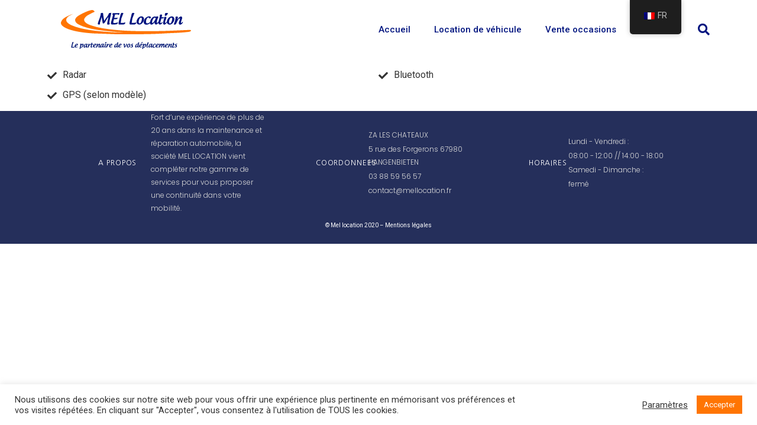

--- FILE ---
content_type: text/css
request_url: http://www.mellocation.fr/wp-content/uploads/elementor/css/post-531.css?ver=1718632471
body_size: 1168
content:
.elementor-531 .elementor-element.elementor-element-2b1c91f4 > .elementor-container{min-height:80px;}.elementor-531 .elementor-element.elementor-element-2b1c91f4 > .elementor-container > .elementor-column > .elementor-widget-wrap{align-content:center;align-items:center;}.elementor-531 .elementor-element.elementor-element-2b1c91f4 .elementor-repeater-item-466017e.jet-parallax-section__layout .jet-parallax-section__image{background-size:auto;}.elementor-531 .elementor-element.elementor-element-36ff7392 img{width:220px;}.elementor-531 .elementor-element.elementor-element-78bce5e0 > .elementor-element-populated{text-align:right;}.elementor-531 .elementor-element.elementor-element-294bcf19 .elementor-menu-toggle{margin-left:auto;background-color:rgba(0,0,0,0);border-width:0px;border-radius:0px;}.elementor-531 .elementor-element.elementor-element-294bcf19 .elementor-nav-menu .elementor-item{font-size:15px;font-weight:500;}.elementor-531 .elementor-element.elementor-element-294bcf19 .elementor-nav-menu--main .elementor-item{color:#00147F;fill:#00147F;padding-top:40px;padding-bottom:40px;}.elementor-531 .elementor-element.elementor-element-294bcf19 .elementor-nav-menu--main .elementor-item:hover,
					.elementor-531 .elementor-element.elementor-element-294bcf19 .elementor-nav-menu--main .elementor-item.elementor-item-active,
					.elementor-531 .elementor-element.elementor-element-294bcf19 .elementor-nav-menu--main .elementor-item.highlighted,
					.elementor-531 .elementor-element.elementor-element-294bcf19 .elementor-nav-menu--main .elementor-item:focus{color:#FF7503;fill:#FF7503;}.elementor-531 .elementor-element.elementor-element-294bcf19 .elementor-nav-menu--main:not(.e--pointer-framed) .elementor-item:before,
					.elementor-531 .elementor-element.elementor-element-294bcf19 .elementor-nav-menu--main:not(.e--pointer-framed) .elementor-item:after{background-color:#FF7503;}.elementor-531 .elementor-element.elementor-element-294bcf19 .e--pointer-framed .elementor-item:before,
					.elementor-531 .elementor-element.elementor-element-294bcf19 .e--pointer-framed .elementor-item:after{border-color:#FF7503;}.elementor-531 .elementor-element.elementor-element-294bcf19 .e--pointer-framed .elementor-item:before{border-width:5px;}.elementor-531 .elementor-element.elementor-element-294bcf19 .e--pointer-framed.e--animation-draw .elementor-item:before{border-width:0 0 5px 5px;}.elementor-531 .elementor-element.elementor-element-294bcf19 .e--pointer-framed.e--animation-draw .elementor-item:after{border-width:5px 5px 0 0;}.elementor-531 .elementor-element.elementor-element-294bcf19 .e--pointer-framed.e--animation-corners .elementor-item:before{border-width:5px 0 0 5px;}.elementor-531 .elementor-element.elementor-element-294bcf19 .e--pointer-framed.e--animation-corners .elementor-item:after{border-width:0 5px 5px 0;}.elementor-531 .elementor-element.elementor-element-294bcf19 .e--pointer-underline .elementor-item:after,
					 .elementor-531 .elementor-element.elementor-element-294bcf19 .e--pointer-overline .elementor-item:before,
					 .elementor-531 .elementor-element.elementor-element-294bcf19 .e--pointer-double-line .elementor-item:before,
					 .elementor-531 .elementor-element.elementor-element-294bcf19 .e--pointer-double-line .elementor-item:after{height:5px;}.elementor-531 .elementor-element.elementor-element-294bcf19 .elementor-nav-menu--dropdown a, .elementor-531 .elementor-element.elementor-element-294bcf19 .elementor-menu-toggle{color:#00147F;}.elementor-531 .elementor-element.elementor-element-294bcf19 .elementor-nav-menu--dropdown{background-color:#f2f2f2;}.elementor-531 .elementor-element.elementor-element-294bcf19 .elementor-nav-menu--dropdown a:hover,
					.elementor-531 .elementor-element.elementor-element-294bcf19 .elementor-nav-menu--dropdown a.elementor-item-active,
					.elementor-531 .elementor-element.elementor-element-294bcf19 .elementor-nav-menu--dropdown a.highlighted,
					.elementor-531 .elementor-element.elementor-element-294bcf19 .elementor-menu-toggle:hover{color:#FF7503;}.elementor-531 .elementor-element.elementor-element-294bcf19 .elementor-nav-menu--dropdown a:hover,
					.elementor-531 .elementor-element.elementor-element-294bcf19 .elementor-nav-menu--dropdown a.elementor-item-active,
					.elementor-531 .elementor-element.elementor-element-294bcf19 .elementor-nav-menu--dropdown a.highlighted{background-color:#ededed;}.elementor-531 .elementor-element.elementor-element-294bcf19 .elementor-nav-menu--dropdown .elementor-item, .elementor-531 .elementor-element.elementor-element-294bcf19 .elementor-nav-menu--dropdown  .elementor-sub-item{font-size:15px;}.elementor-531 .elementor-element.elementor-element-294bcf19 div.elementor-menu-toggle{color:#00147F;}.elementor-531 .elementor-element.elementor-element-294bcf19 div.elementor-menu-toggle svg{fill:#00147F;}.elementor-531 .elementor-element.elementor-element-294bcf19 div.elementor-menu-toggle:hover{color:#FF7503;}.elementor-531 .elementor-element.elementor-element-294bcf19 div.elementor-menu-toggle:hover svg{fill:#FF7503;}.elementor-531 .elementor-element.elementor-element-294bcf19{--nav-menu-icon-size:25px;}.elementor-531 .elementor-element.elementor-element-20528f8b .elementor-search-form{text-align:right;}.elementor-531 .elementor-element.elementor-element-20528f8b .elementor-search-form__toggle{--e-search-form-toggle-size:40px;--e-search-form-toggle-color:#00147F;--e-search-form-toggle-background-color:rgba(0,0,0,0);--e-search-form-toggle-icon-size:calc(50em / 100);}.elementor-531 .elementor-element.elementor-element-20528f8b.elementor-search-form--skin-full_screen .elementor-search-form__container{background-color:#00147F;}.elementor-531 .elementor-element.elementor-element-20528f8b input[type="search"].elementor-search-form__input{font-size:35px;}.elementor-531 .elementor-element.elementor-element-20528f8b:not(.elementor-search-form--skin-full_screen) .elementor-search-form__container{border-radius:3px;}.elementor-531 .elementor-element.elementor-element-20528f8b.elementor-search-form--skin-full_screen input[type="search"].elementor-search-form__input{border-radius:3px;}.elementor-531 .elementor-element.elementor-element-2b1c91f4:not(.elementor-motion-effects-element-type-background), .elementor-531 .elementor-element.elementor-element-2b1c91f4 > .elementor-motion-effects-container > .elementor-motion-effects-layer{background-color:#ffffff;}.elementor-531 .elementor-element.elementor-element-2b1c91f4{transition:background 0.3s, border 0.3s, border-radius 0.3s, box-shadow 0.3s;}.elementor-531 .elementor-element.elementor-element-2b1c91f4 > .elementor-background-overlay{transition:background 0.3s, border-radius 0.3s, opacity 0.3s;}@media(min-width:768px){.elementor-531 .elementor-element.elementor-element-78bce5e0{width:70.439%;}.elementor-531 .elementor-element.elementor-element-3f28384c{width:4.561%;}}@media(max-width:1024px) and (min-width:768px){.elementor-531 .elementor-element.elementor-element-277cab35{width:71%;}.elementor-531 .elementor-element.elementor-element-78bce5e0{width:24%;}}@media(max-width:1024px){.elementor-531 .elementor-element.elementor-element-277cab35.elementor-column > .elementor-widget-wrap{justify-content:center;}.elementor-531 .elementor-element.elementor-element-36ff7392 img{width:100%;max-width:100%;}.elementor-531 .elementor-element.elementor-element-78bce5e0.elementor-column{order:0;}.elementor-531 .elementor-element.elementor-element-294bcf19 .elementor-nav-menu--main > .elementor-nav-menu > li > .elementor-nav-menu--dropdown, .elementor-531 .elementor-element.elementor-element-294bcf19 .elementor-nav-menu__container.elementor-nav-menu--dropdown{margin-top:45px !important;}.elementor-531 .elementor-element.elementor-element-2b1c91f4{padding:30px 20px 30px 20px;}}@media(max-width:767px){.elementor-531 .elementor-element.elementor-element-277cab35{width:70%;}.elementor-531 .elementor-element.elementor-element-36ff7392 img{width:612px;}.elementor-531 .elementor-element.elementor-element-78bce5e0{width:13%;}.elementor-531 .elementor-element.elementor-element-294bcf19 .elementor-nav-menu--main > .elementor-nav-menu > li > .elementor-nav-menu--dropdown, .elementor-531 .elementor-element.elementor-element-294bcf19 .elementor-nav-menu__container.elementor-nav-menu--dropdown{margin-top:35px !important;}.elementor-531 .elementor-element.elementor-element-3f28384c{width:15%;}.elementor-531 .elementor-element.elementor-element-2b1c91f4{padding:20px 20px 20px 20px;}}

--- FILE ---
content_type: text/css
request_url: http://www.mellocation.fr/wp-content/uploads/elementor/css/post-534.css?ver=1718632471
body_size: 1243
content:
.elementor-534 .elementor-element.elementor-element-5b997510 > .elementor-container{max-width:1600px;min-height:16vh;}.elementor-534 .elementor-element.elementor-element-5b997510 .elementor-repeater-item-f1e1095.jet-parallax-section__layout .jet-parallax-section__image{background-size:auto;}.elementor-534 .elementor-element.elementor-element-fe2f3cc > .elementor-element-populated{margin:2% 0% 0% 0%;--e-column-margin-right:0%;--e-column-margin-left:0%;padding:0px 0px 0px 0px;}.elementor-534 .elementor-element.elementor-element-b9c9a16 .elementor-heading-title{color:#FFFFFF;font-family:"Nanum Gothic", Sans-serif;font-size:12px;font-weight:300;text-transform:uppercase;line-height:19px;letter-spacing:0.87px;}.elementor-534 .elementor-element.elementor-element-b9c9a16 > .elementor-widget-container{padding:0px 0px 0px 0px;}.elementor-534 .elementor-element.elementor-element-60eb73f > .elementor-element-populated{margin:0% 20% 0% 0%;--e-column-margin-right:20%;--e-column-margin-left:0%;padding:0% 10% 0% 0%;}.elementor-534 .elementor-element.elementor-element-8293ac5 .elementor-icon-list-items:not(.elementor-inline-items) .elementor-icon-list-item:not(:last-child){padding-bottom:calc(2px/2);}.elementor-534 .elementor-element.elementor-element-8293ac5 .elementor-icon-list-items:not(.elementor-inline-items) .elementor-icon-list-item:not(:first-child){margin-top:calc(2px/2);}.elementor-534 .elementor-element.elementor-element-8293ac5 .elementor-icon-list-items.elementor-inline-items .elementor-icon-list-item{margin-right:calc(2px/2);margin-left:calc(2px/2);}.elementor-534 .elementor-element.elementor-element-8293ac5 .elementor-icon-list-items.elementor-inline-items{margin-right:calc(-2px/2);margin-left:calc(-2px/2);}body.rtl .elementor-534 .elementor-element.elementor-element-8293ac5 .elementor-icon-list-items.elementor-inline-items .elementor-icon-list-item:after{left:calc(-2px/2);}body:not(.rtl) .elementor-534 .elementor-element.elementor-element-8293ac5 .elementor-icon-list-items.elementor-inline-items .elementor-icon-list-item:after{right:calc(-2px/2);}.elementor-534 .elementor-element.elementor-element-8293ac5 .elementor-icon-list-icon i{transition:color 0.3s;}.elementor-534 .elementor-element.elementor-element-8293ac5 .elementor-icon-list-icon svg{transition:fill 0.3s;}.elementor-534 .elementor-element.elementor-element-8293ac5{--e-icon-list-icon-size:14px;--icon-vertical-offset:0px;}.elementor-534 .elementor-element.elementor-element-8293ac5 .elementor-icon-list-item > .elementor-icon-list-text, .elementor-534 .elementor-element.elementor-element-8293ac5 .elementor-icon-list-item > a{font-family:"Poppins", Sans-serif;font-size:12px;font-weight:300;line-height:22px;letter-spacing:0px;}.elementor-534 .elementor-element.elementor-element-8293ac5 .elementor-icon-list-text{color:#DADADA;transition:color 0.3s;}.elementor-534 .elementor-element.elementor-element-75fb6ecd > .elementor-element-populated{margin:2% 0% 0% 0%;--e-column-margin-right:0%;--e-column-margin-left:0%;padding:0px 0px 0px 0px;}.elementor-534 .elementor-element.elementor-element-9a91f38 .elementor-heading-title{color:#FFFFFF;font-family:"Nanum Gothic", Sans-serif;font-size:12px;font-weight:300;text-transform:uppercase;line-height:19px;letter-spacing:0.87px;}.elementor-534 .elementor-element.elementor-element-1bffa2e > .elementor-element-populated{margin:0% 6% 0% 0%;--e-column-margin-right:6%;--e-column-margin-left:0%;padding:0% 10% 0% 0%;}.elementor-534 .elementor-element.elementor-element-af2b795 .elementor-icon-list-items:not(.elementor-inline-items) .elementor-icon-list-item:not(:last-child){padding-bottom:calc(2px/2);}.elementor-534 .elementor-element.elementor-element-af2b795 .elementor-icon-list-items:not(.elementor-inline-items) .elementor-icon-list-item:not(:first-child){margin-top:calc(2px/2);}.elementor-534 .elementor-element.elementor-element-af2b795 .elementor-icon-list-items.elementor-inline-items .elementor-icon-list-item{margin-right:calc(2px/2);margin-left:calc(2px/2);}.elementor-534 .elementor-element.elementor-element-af2b795 .elementor-icon-list-items.elementor-inline-items{margin-right:calc(-2px/2);margin-left:calc(-2px/2);}body.rtl .elementor-534 .elementor-element.elementor-element-af2b795 .elementor-icon-list-items.elementor-inline-items .elementor-icon-list-item:after{left:calc(-2px/2);}body:not(.rtl) .elementor-534 .elementor-element.elementor-element-af2b795 .elementor-icon-list-items.elementor-inline-items .elementor-icon-list-item:after{right:calc(-2px/2);}.elementor-534 .elementor-element.elementor-element-af2b795 .elementor-icon-list-icon i{transition:color 0.3s;}.elementor-534 .elementor-element.elementor-element-af2b795 .elementor-icon-list-icon svg{transition:fill 0.3s;}.elementor-534 .elementor-element.elementor-element-af2b795{--e-icon-list-icon-size:14px;--icon-vertical-offset:0px;}.elementor-534 .elementor-element.elementor-element-af2b795 .elementor-icon-list-item > .elementor-icon-list-text, .elementor-534 .elementor-element.elementor-element-af2b795 .elementor-icon-list-item > a{font-family:"Poppins", Sans-serif;font-size:12px;font-weight:300;line-height:22px;letter-spacing:0px;}.elementor-534 .elementor-element.elementor-element-af2b795 .elementor-icon-list-text{color:#DADADA;transition:color 0.3s;}.elementor-534 .elementor-element.elementor-element-1b258ea > .elementor-element-populated{margin:2% 0% 0% 0%;--e-column-margin-right:0%;--e-column-margin-left:0%;padding:0px 0px 0px 0px;}.elementor-534 .elementor-element.elementor-element-81d8d73 .elementor-heading-title{color:#FFFFFF;font-family:"Nanum Gothic", Sans-serif;font-size:12px;font-weight:300;text-transform:uppercase;line-height:19px;letter-spacing:0.87px;}.elementor-534 .elementor-element.elementor-element-829b538 > .elementor-element-populated{margin:0% 0% 0% 0%;--e-column-margin-right:0%;--e-column-margin-left:0%;padding:0% 10% 0% 0%;}.elementor-534 .elementor-element.elementor-element-0e7ce90 .elementor-icon-list-items:not(.elementor-inline-items) .elementor-icon-list-item:not(:last-child){padding-bottom:calc(2px/2);}.elementor-534 .elementor-element.elementor-element-0e7ce90 .elementor-icon-list-items:not(.elementor-inline-items) .elementor-icon-list-item:not(:first-child){margin-top:calc(2px/2);}.elementor-534 .elementor-element.elementor-element-0e7ce90 .elementor-icon-list-items.elementor-inline-items .elementor-icon-list-item{margin-right:calc(2px/2);margin-left:calc(2px/2);}.elementor-534 .elementor-element.elementor-element-0e7ce90 .elementor-icon-list-items.elementor-inline-items{margin-right:calc(-2px/2);margin-left:calc(-2px/2);}body.rtl .elementor-534 .elementor-element.elementor-element-0e7ce90 .elementor-icon-list-items.elementor-inline-items .elementor-icon-list-item:after{left:calc(-2px/2);}body:not(.rtl) .elementor-534 .elementor-element.elementor-element-0e7ce90 .elementor-icon-list-items.elementor-inline-items .elementor-icon-list-item:after{right:calc(-2px/2);}.elementor-534 .elementor-element.elementor-element-0e7ce90 .elementor-icon-list-icon i{transition:color 0.3s;}.elementor-534 .elementor-element.elementor-element-0e7ce90 .elementor-icon-list-icon svg{transition:fill 0.3s;}.elementor-534 .elementor-element.elementor-element-0e7ce90{--e-icon-list-icon-size:14px;--icon-vertical-offset:0px;}.elementor-534 .elementor-element.elementor-element-0e7ce90 .elementor-icon-list-item > .elementor-icon-list-text, .elementor-534 .elementor-element.elementor-element-0e7ce90 .elementor-icon-list-item > a{font-family:"Poppins", Sans-serif;font-size:12px;font-weight:300;line-height:22px;letter-spacing:0px;}.elementor-534 .elementor-element.elementor-element-0e7ce90 .elementor-icon-list-text{color:#DADADA;transition:color 0.3s;}.elementor-534 .elementor-element.elementor-element-5b997510:not(.elementor-motion-effects-element-type-background), .elementor-534 .elementor-element.elementor-element-5b997510 > .elementor-motion-effects-container > .elementor-motion-effects-layer{background-color:#252F5B;}.elementor-534 .elementor-element.elementor-element-5b997510{transition:background 0.3s, border 0.3s, border-radius 0.3s, box-shadow 0.3s;margin-top:0%;margin-bottom:0%;padding:0% 0% 0% 13%;}.elementor-534 .elementor-element.elementor-element-5b997510 > .elementor-background-overlay{transition:background 0.3s, border-radius 0.3s, opacity 0.3s;}.elementor-534 .elementor-element.elementor-element-c38b849 .elementor-repeater-item-8991ed2.jet-parallax-section__layout .jet-parallax-section__image{background-size:auto;}.elementor-534 .elementor-element.elementor-element-3656334{color:#FFFFFF;font-size:10px;}.elementor-534 .elementor-element.elementor-element-c38b849:not(.elementor-motion-effects-element-type-background), .elementor-534 .elementor-element.elementor-element-c38b849 > .elementor-motion-effects-container > .elementor-motion-effects-layer{background-color:#252F5B;}.elementor-534 .elementor-element.elementor-element-c38b849{transition:background 0.3s, border 0.3s, border-radius 0.3s, box-shadow 0.3s;}.elementor-534 .elementor-element.elementor-element-c38b849 > .elementor-background-overlay{transition:background 0.3s, border-radius 0.3s, opacity 0.3s;}@media(min-width:768px){.elementor-534 .elementor-element.elementor-element-fe2f3cc{width:8%;}.elementor-534 .elementor-element.elementor-element-60eb73f{width:25%;}.elementor-534 .elementor-element.elementor-element-75fb6ecd{width:8%;}.elementor-534 .elementor-element.elementor-element-1bffa2e{width:24.33%;}.elementor-534 .elementor-element.elementor-element-1b258ea{width:6%;}.elementor-534 .elementor-element.elementor-element-829b538{width:26.665%;}}@media(max-width:1024px) and (min-width:768px){.elementor-534 .elementor-element.elementor-element-fe2f3cc{width:50%;}.elementor-534 .elementor-element.elementor-element-60eb73f{width:50%;}.elementor-534 .elementor-element.elementor-element-75fb6ecd{width:50%;}.elementor-534 .elementor-element.elementor-element-1bffa2e{width:50%;}.elementor-534 .elementor-element.elementor-element-1b258ea{width:50%;}.elementor-534 .elementor-element.elementor-element-829b538{width:50%;}}@media(max-width:1024px){.elementor-534 .elementor-element.elementor-element-fe2f3cc > .elementor-element-populated{margin:0% 0% 0% 0%;--e-column-margin-right:0%;--e-column-margin-left:0%;}.elementor-534 .elementor-element.elementor-element-b9c9a16 .elementor-heading-title{font-size:14px;}.elementor-534 .elementor-element.elementor-element-60eb73f > .elementor-element-populated{margin:0% 0% 0% 0%;--e-column-margin-right:0%;--e-column-margin-left:0%;}.elementor-534 .elementor-element.elementor-element-75fb6ecd > .elementor-element-populated{margin:0% 0% 0% 0%;--e-column-margin-right:0%;--e-column-margin-left:0%;}.elementor-534 .elementor-element.elementor-element-9a91f38 .elementor-heading-title{font-size:14px;}.elementor-534 .elementor-element.elementor-element-1bffa2e > .elementor-element-populated{margin:0% 0% 0% 0%;--e-column-margin-right:0%;--e-column-margin-left:0%;}.elementor-534 .elementor-element.elementor-element-1b258ea > .elementor-element-populated{margin:0% 0% 0% 0%;--e-column-margin-right:0%;--e-column-margin-left:0%;}.elementor-534 .elementor-element.elementor-element-81d8d73 .elementor-heading-title{font-size:14px;}.elementor-534 .elementor-element.elementor-element-829b538 > .elementor-element-populated{margin:0% 0% 0% 0%;--e-column-margin-right:0%;--e-column-margin-left:0%;}.elementor-534 .elementor-element.elementor-element-5b997510{padding:0% 3% 10% 3%;}}@media(max-width:767px){.elementor-534 .elementor-element.elementor-element-fe2f3cc > .elementor-element-populated{margin:0% 0% 5% 0%;--e-column-margin-right:0%;--e-column-margin-left:0%;}.elementor-534 .elementor-element.elementor-element-60eb73f > .elementor-element-populated{margin:0% 0% 5% 0%;--e-column-margin-right:0%;--e-column-margin-left:0%;}.elementor-534 .elementor-element.elementor-element-8293ac5 .elementor-icon-list-item > .elementor-icon-list-text, .elementor-534 .elementor-element.elementor-element-8293ac5 .elementor-icon-list-item > a{font-size:12px;}.elementor-534 .elementor-element.elementor-element-75fb6ecd > .elementor-element-populated{margin:0% 0% 5% 0%;--e-column-margin-right:0%;--e-column-margin-left:0%;}.elementor-534 .elementor-element.elementor-element-1bffa2e > .elementor-element-populated{margin:0% 0% 5% 0%;--e-column-margin-right:0%;--e-column-margin-left:0%;}.elementor-534 .elementor-element.elementor-element-af2b795 .elementor-icon-list-item > .elementor-icon-list-text, .elementor-534 .elementor-element.elementor-element-af2b795 .elementor-icon-list-item > a{font-size:12px;}.elementor-534 .elementor-element.elementor-element-1b258ea > .elementor-element-populated{margin:0% 0% 5% 0%;--e-column-margin-right:0%;--e-column-margin-left:0%;}.elementor-534 .elementor-element.elementor-element-829b538 > .elementor-element-populated{margin:0% 0% 5% 0%;--e-column-margin-right:0%;--e-column-margin-left:0%;}.elementor-534 .elementor-element.elementor-element-0e7ce90 .elementor-icon-list-item > .elementor-icon-list-text, .elementor-534 .elementor-element.elementor-element-0e7ce90 .elementor-icon-list-item > a{font-size:12px;}.elementor-534 .elementor-element.elementor-element-5b997510{margin-top:20%;margin-bottom:0%;}}

--- FILE ---
content_type: text/css
request_url: http://www.mellocation.fr/wp-content/uploads/elementor/css/post-61.css?ver=1718632471
body_size: 216
content:
.elementor-61 .elementor-element.elementor-element-8a07a7a .elementor-repeater-item-43f2482.jet-parallax-section__layout .jet-parallax-section__image{background-size:auto;}.elementor-61 .elementor-element.elementor-element-b08ee5b .jet-listing-dynamic-field .jet-listing-dynamic-field__inline-wrap{width:100%;}.elementor-61 .elementor-element.elementor-element-b08ee5b .jet-listing-dynamic-field .jet-listing-dynamic-field__content{width:100%;}.elementor-61 .elementor-element.elementor-element-b08ee5b .jet-listing-dynamic-field{justify-content:flex-start;}.elementor-61 .elementor-element.elementor-element-b08ee5b .jet-listing-dynamic-field__content{text-align:left;}

--- FILE ---
content_type: application/javascript
request_url: http://www.mellocation.fr/wp-content/plugins/jet-search/assets/js/jet-search.js?ver=3.4.3
body_size: 12279
content:
(function( $ ) {

	'use strict';

	var JetSearch = {

		addedScripts: [],
		addedStyles: [],
		addedPostCSS: [],
		assetsPromises: [],

		initElementor: function() {

			var widgets = {
				'jet-ajax-search.default': JetSearch.widgetAjaxSearch,
				'jet-search-suggestions.default': JetSearch.widgetSearchSuggestions
			};

			$.each( widgets, function( widget, callback ) {
				window.elementorFrontend.hooks.addAction( 'frontend/element_ready/' + widget, callback );
			} );

			// Re-init widgets in nested tabs
			window.elementorFrontend.elements.$window.on(
				'elementor/nested-tabs/activate',
				( event, content ) => {

					const $content = $( content );
					JetSearch.reinitSlickSlider( $content );
					JetSearch.initElementsHandlers( $content );
				}
			);

			/*
			// Example of usage AJAX success trigger
			$( document ).on( 'jet-ajax-search/show-results', function( event, searchResults ) {
				searchResults.find( '.jet-ajax-search__results-item' ).css( 'border', '2px solid red' );
			} );
			*/

		},

		initBricks: function( $scope ) {

			if ( window.bricksIsFrontend ) {
				return;
			}

			$scope = $scope || $( 'body' );

			JetSearch.initBlocks( $scope );

		},

		initBlocks: function( $scope ) {

			$scope = $scope || $( 'body' );

			window.JetPlugins.init( $scope, [
				{
					block: 'jet-search/ajax-search',
					callback: JetSearch.widgetAjaxSearch
				},
				{
					block: 'jet-search/search-suggestions',
					callback: JetSearch.widgetSearchSuggestions
				}
			] );
		},

		widgetAjaxSearch: function( $scope ) {

			var settings = {
				searchClass:                 '.jet-ajax-search',
				searchFormClass:             '.jet-ajax-search__form',
				fieldsHolderClass:           '.jet-ajax-search__fields-holder',
				inputClass:                  '.jet-ajax-search__field',
				settingsInput:               'input[name="jet_ajax_search_settings"]',
				submitClass:                 '.jet-ajax-search__submit',
				chosenClass:                 '.jet-ajax-search__categories select[name="jet_ajax_search_categories"]',
				resultsAreaClass:            '.jet-ajax-search__results-area',
				resultsHeaderClass:          '.jet-ajax-search__results-header',
				resultsFooterClass:          '.jet-ajax-search__results-footer',
				listHolderClass:             '.jet-ajax-search__results-holder',
				listClass:                   '.jet-ajax-search__results-list',
				listInnerClass:              '.jet-ajax-search__results-list-inner',
				listSlideClass:              '.jet-ajax-search__results-slide',
				itemClass:                   '.jet-ajax-search__results-item',
				inlineSuggestionsAreaClass:  '.jet-ajax-search__suggestions-inline-area',
				inlineSuggestionsItemClass:  '.jet-ajax-search__suggestions-inline-area-item',
				resultsSuggestionsAreaClass: '.jet-ajax-search__results-suggestions-area',
				resultsSuggestionItemClass:  '.jet-ajax-search__results-suggestions-area-item',
				countClass:                  '.jet-ajax-search__results-count',
				messageHolderClass:          '.jet-ajax-search__message',
				fullResultsClass:            '.jet-ajax-search__full-results',
				navigationClass:             '.jet-ajax-search__navigation-holder',
				navButtonClass:              '.jet-ajax-search__navigate-button',
				bulletClass:                 '.jet-ajax-search__bullet-button',
				numberClass:                 '.jet-ajax-search__number-button',
				prevClass:                   '.jet-ajax-search__prev-button',
				nextClass:                   '.jet-ajax-search__next-button',
				activeNavClass:              '.jet-ajax-search__active-button',
				disableNavClass:             '.jet-ajax-search__navigate-button-disable',
				spinnerClass:                '.jet-ajax-search__spinner-holder',
				handlerId:                   'jetSearchSettings',
				isRtl:              ( window.elementorFrontend && window.elementorFrontend.config.is_rtl ) ? window.elementorFrontend.config.is_rtl : $( 'body' ).hasClass( 'rtl' )
			};

			if ( $scope.hasClass('jet-ajax-search-block') ) {
				var resultAreaWidthBy             = $scope.find( settings.searchClass ).data('settings')['results_area_width_by'],
					resultAreaCustomWidth         = $scope.find( settings.searchClass ).data('settings')['results_area_custom_width'],
					resultAreaCustomWidthPosition = $scope.find( settings.searchClass ).data('settings')['results_area_custom_position'],
					resultAreaContainer           = $( '.jet-ajax-search__results-area', $scope );

				if ( "custom" === resultAreaWidthBy ) {
					if ( "" !== resultAreaCustomWidth ) {
						resultAreaContainer.width( resultAreaCustomWidth );
					}

					switch( resultAreaCustomWidthPosition ) {
						case 'left':
							resultAreaContainer.css( "left", 0 );
							resultAreaContainer.css( "right", "auto" );
							break;
						case 'center':
							resultAreaContainer.css( "left", "50%" );
							resultAreaContainer.css( "right", "auto" );
							resultAreaContainer.css( "-webkit-transform", "translateX(-55%)" );
							resultAreaContainer.css( "transform", "translateX(-50%)" );
							break;
						case 'right':
							resultAreaContainer.css( "left", "auto" );
							resultAreaContainer.css( "right", 0 );
							break;
					}
				}
			}

			$scope.find( settings.searchClass ).jetAjaxSearch( settings );

			var $chosenSelect = $scope.find( settings.chosenClass );

			if ( $chosenSelect[0] ) {
				$chosenSelect.chosen( {
					disable_search: true,
					placeholder_text: '',
					placeholder_text_single: ''
				} );
			}
		},

		widgetSearchSuggestions: function( $scope ) {

			let	$target  = $scope.find( '.jet-search-suggestions' ),
				settings = {
					searchClass:        '.jet-search-suggestions',
					searchFormClass:    '.jet-search-suggestions__form',
					fieldsHolderClass:  '.jet-search-suggestions__fields-holder',
					inputClass:         '.jet-search-suggestions__field',
					spinnerClass:       '.jet-search-suggestions__spinner-holder',
					messageHolderClass: '.jet-search-suggestions__message',
					settingsInput:      'input[name="jet_search_suggestions_settings"]',
					submitClass:        '.jet-search-suggestions__submit',
					chosenClass:        '.jet-search-suggestions__categories select[name="jet_search_suggestions_categories"]',
					inlineClass:        '.jet-search-suggestions__inline-area',
					inlineItemClass:    '.jet-search-suggestions__inline-area-item',
					focusClass:         '.jet-search-suggestions__focus-area',
					focusHolderClass:   '.jet-search-suggestions__focus-results-holder',
					focusItemClass:     '.jet-search-suggestions__focus-area-item',
					handlerId:          'jetSearchSettings',
					isRtl:              ( window.elementorFrontend && window.elementorFrontend.config.is_rtl ) ? window.elementorFrontend.config.is_rtl : $( 'body' ).hasClass( 'rtl' )
				},
				$chosenSelect = $scope.find( settings.chosenClass );

			$target.jetAjaxSearchSuggestions( settings );

			if ( $chosenSelect[0] ) {
				$chosenSelect.chosen( {
					disable_search: true,
					placeholder_text: '',
					placeholder_text_single: ''
				} );
			}
		},

		setFormSuggestion: function( name, form, url = '' ) {
			const ajaxSettings = window['jetSearchSettings']['searchSuggestions'] || {},
				sendData       = {
					name: name
				},
				nonce          = ajaxSettings.nonce_rest;

			const ajaxData = {
				action: ajaxSettings.set_action,
				data: sendData || {}
			};

			$.ajax( {
				type: 'POST',
				url: ajaxSettings.add_suggestions_rest_api_url,
				data: ajaxData,
				dataType: 'json',
				beforeSend: function( jqXHR ) {
					jqXHR.setRequestHeader( 'X-WP-Nonce', nonce );
				},
				complete: function() {
					if ( '' != url ) {
						url = JetSearch.getResultsUrl( form, url );

						window.location.href = url;
					} else {
						form.submit();
					}
				}
			} );
		},
		getResultsUrl: function( form, url = '' ) {
			let redirectUrl = '';

			if ( '' != url ) {
				redirectUrl = url;
			} else {
				redirectUrl = form.attr( 'action' );
			}

			let formData = {},
				result   = '';

			formData = form.serializeArray().reduce( function( obj, item ) {
				obj[item.name] = item.value;

				return obj;
			}, {} );

			if ( Object.keys( formData ).length > 0 ) {
				result = redirectUrl + '?' + $.param( formData ).replace(/=&/g, '&' ).replace(/=$/, '');;
			} else {
				result = redirectUrl;
			}

			return result;
		},
		suggestionsPreloader: function( is_active, state, preloader ) {
			if ( ! is_active ) {
				return;
			}

			if ( '' != preloader ) {
				if ( 'show' === state ) {
					preloader.addClass( 'show' );
				} else if ( 'hide' === state ) {
					preloader.removeClass( 'show' );
				}
			}
		},
		getUrlParams: function() {
			let params      = {},
				queryString = window.location.search.slice(1);

			if ( queryString ) {
				let pairs = queryString.split( '&' );

				for ( let i = 0; i < pairs.length; i++ ) {
					let pair = pairs[i].split( '=' );

					params[pair[0]] = decodeURIComponent( pair[1] || '' );
				}
			}

			return params;
		},
		md5: function(str) {
			let hash = '';

			for (let i = 0; i < str.length; i++) {
				let char = str.charCodeAt(i);
				hash += char;
			}
			return hash;
		},
		generateHash: function( string, length = 6 ) {
			let md5Hash = JetSearch.md5( string ),
				hash = '';

			for ( let i = 0; i < length; i++ ) {
				hash += md5Hash.charAt( Math.floor( Math.random() * md5Hash.length ) );
			}

			hash = hash.toLowerCase();

			return hash;
		},
		generateRandomId: function() {
			let hash = JetSearch.generateHash( Math.random().toString() );

			return hash;
		},
		initElementsHandlers: function( $selector ) {
			// Actual init
			window.JetPlugins.init( $selector );

			// Legacy Elementor-only init
			$selector.find( '[data-element_type]' ).each( function() {

				var $this       = $( this ),
					elementType = $this.data( 'element_type' );

				if ( !elementType ) {
					return;
				}

				if ( 'widget' === elementType ) {
					elementType = $this.data( 'widget_type' );
					window.elementorFrontend.hooks.doAction( 'frontend/element_ready/widget', $this, $ );
				}

				window.elementorFrontend.hooks.doAction( 'frontend/element_ready/global', $this, $ );
				window.elementorFrontend.hooks.doAction( 'frontend/element_ready/' + elementType, $this, $ );
			} );

			if ( window.elementorFrontend ) {
				const elementorLazyLoad = new Event( "elementor/lazyload/observe" );
				document.dispatchEvent( elementorLazyLoad );
			}

			if ( window.JetPopupFrontend && window.JetPopupFrontend.initAttachedPopups ) {
				window.JetPopupFrontend.initAttachedPopups( $selector );
			}
		},
		reinitSlickSlider: function( $scope ) {
			var $slider = $scope.find('.slick-initialized');

			if ( $slider.length ) {

				$slider.each( function() {
					$( this ).slick('unslick');
				} );
			}
		},
		enqueueAssetsFromResponse: function( response ) {
			if ( response.data.scripts ) {
				JetSearch.enqueueScripts( response.data.scripts );
			}

			if ( response.data.styles ) {
				JetSearch.enqueueStyles( response.data.styles );
			}
		},

		enqueueScripts: function( scripts ) {
			$.each( scripts, function( handle, scriptHtml ) {
				JetSearch.enqueueScript( handle, scriptHtml )
			} );
		},

		enqueueStyles: function( styles ) {
			$.each( styles, function( handle, styleHtml ) {
				JetSearch.enqueueStyle( handle, styleHtml )
			} );
		},

		enqueueScript: function( handle, scriptHtml ) {

			if ( -1 !== JetSearch.addedScripts.indexOf( handle ) ) {
				return;
			}

			if ( ! scriptHtml ) {
				return;
			}

			var selector = 'script[id="' + handle + '-js"]';

			if ( $( selector ).length ) {
				return;
			}

			var scriptsTags = scriptHtml.match( /<script[\s\S]*?<\/script>/gm );

			if ( scriptsTags.length ) {

				for ( var i = 0; i < scriptsTags.length; i++ ) {

					JetSearch.assetsPromises.push(
						new Promise( function( resolve, reject ) {

							var $tag = $( scriptsTags[i] );

							if ( $tag[0].src ) {

								var tag = document.createElement( 'script' );

								tag.type   = $tag[0].type;
								tag.src    = $tag[0].src;
								tag.id     = $tag[0].id;
								tag.async  = false;
								tag.onload = function() {
									resolve();
								};

								document.body.append( tag );
							} else {
								$( 'body' ).append( scriptsTags[i] );
								resolve();
							}
						} )
					);
				}
			}

			JetSearch.addedScripts.push( handle );
		},

		enqueueStyle: function( handle, styleHtml ) {

			if ( -1 !== handle.indexOf( 'google-fonts' ) ) {
				JetSearch.enqueueGoogleFonts( handle, styleHtml );
				return;
			}

			if ( -1 !== JetSearch.addedStyles.indexOf( handle ) ) {
				return;
			}

			var selector = 'link[id="' + handle + '-css"],style[id="' + handle + '"]';

			if ( $( selector ).length ) {
				return;
			}

			$( 'head' ).append( styleHtml );

			JetSearch.addedStyles.push( handle );

			if ( -1 !== handle.indexOf( 'elementor-post' ) ) {
				var postID = handle.replace( 'elementor-post-', '' );
				JetSearch.addedPostCSS.push( postID );
			}
		},

		enqueueGoogleFonts: function( handle, styleHtml ) {

			var selector = 'link[id="' + handle + '-css"]';

			if ( $( selector ).length ) {}

			$( 'head' ).append( styleHtml );
		},

		reinitBricksScripts: function( _this ) {

			if ( !$( 'body' ).hasClass( 'theme-bricks' ) ) {
				return;
			}

			const resultsArea = $( '.jet-ajax-search__results-list', _this );

			resultsArea.find( '[data-script-id]' ).each( function() {
				const newId = JetSearch.generateRandomId();

				$( this ).attr( 'data-script-id', newId );
			} );

			resultsArea.find( '[id^="brxe-"]' ).each( function() {
				var id = $( this ).attr( 'id' );

				$( this ).addClass( id );
			} );

			const bricksScripts = {
				".bricks-lightbox": 'bricksPhotoswipe',
				".brxe-accordion, .brxe-accordion-nested": 'bricksAccordion',
				".brxe-animated-typing": 'bricksAnimatedTyping',
				".brxe-audio": 'bricksAudio',
				".brxe-countdown": 'bricksCountdown',
				".brxe-counter": 'bricksCounter',
				".brxe-video": 'bricksVideo',
				".bricks-lazy-hidden": 'bricksLazyLoad',
				".brx-animated": 'bricksAnimation',
				".brxe-pie-chart": 'bricksPieChart',
				".brxe-progress-bar .bar span": 'bricksProgressBar',
				".brxe-form": 'bricksForm',
				".brx-query-trail": 'bricksInitQueryLoopInstances',
				"[data-interactions]": 'bricksInteractions',
				".brxe-alert svg": 'bricksAlertDismiss',
				".brxe-tabs, .brxe-tabs-nested": 'bricksTabs',
				".bricks-video-overlay, .bricks-video-overlay-icon, .bricks-video-preview-image": 'bricksVideoOverlayClickDetector',
				".bricks-background-video-wrapper": 'bricksBackgroundVideoInit',
				".brxe-toggle": 'bricksToggle',
				".brxe-offcanvas": 'bricksOffcanvas',
				'.brxe-slider': 'bricksSwiper',
				'.brxe-slider-nested': 'bricksSplide',
				'.brxe-image': 'bricksSwiper'
			};

			const contentWrapper = resultsArea[0];

			for (const key in bricksScripts) {
				const widget = contentWrapper.querySelector(key);

				if (widget && typeof window[bricksScripts[key]] === "function" && bricksScripts[key]) {
					window[bricksScripts[key]]();
				}
			}
		}
	};

	$.fn.getSuggestionsList = function( options, settings, showSpinner, hightlightText = false, callback = () => {} ) {
		let self               = this[0],
			outputHtml         = '',
			listPosition       = options.list_position,
			inlineItemTemplate = wp.template( 'jet-search-inline-suggestion-item' ),
			focusItemTemplate  = wp.template( 'jet-search-focus-suggestion-item' ),
			spinner            = $( settings.spinnerClass, self ),
			manualList         = [];

		const ajaxSettings = window['jetSearchSettings']['searchSuggestions'] || {};

		function highlightMatches( item ) {
			let searched = options.value.trim();

			if ( searched !== "" ) {
				let reg     = new RegExp("[\>][^\<]*"+searched+"[^\<]*[\<]","gi"),
					reg2    = new RegExp( searched, "gi" ),
					regHtml = new RegExp("<\/?[a-z](.*?)[\s\S]*>", "gi");

				if ( reg.test( item ) ) {
					item = item.replace( reg, function( item ) {
						let subRegex = new RegExp( searched, "gi" );
						return item.replace( subRegex,`<mark>${searched}</mark>` );
					} );
				}

				if ( regHtml.test( item ) ) {
					return item;
				} else {
					item = item.replace( reg2, str => `<mark>${str}</mark>` );
				}
			}

			return item;
		}

		if ( 'manual' === options.list_type ) {

			if ( options['manual_list'].length ) {
				let list = options['manual_list'].split( "," );

				list.map( function( suggestion, i ) {
					manualList[i] = { name: suggestion };
				} );

				if ( 'inline' === listPosition ) {
					manualList.map( function( suggestion ) {
						outputHtml += inlineItemTemplate( suggestion );
					} );

					$( self ).html( outputHtml );
				} else if ( 'focus' === listPosition ) {
					manualList.map( function( suggestion ) {
						outputHtml += focusItemTemplate( suggestion );
					} );

					$( settings.focusHolderClass ,self ).html( outputHtml );

					if ( typeof callback === 'function' ) {
						callback();
					}

					JetSearch.suggestionsPreloader( showSpinner, 'hide', spinner );
				}
			}

			return;
		}

		let sendData = {
				list_type: options.list_type || '',
				value: options.value || '',
				limit: options.limit
			},
			ajaxData = {
				action: ajaxSettings.get_action,
				data: sendData || {}
			};

		jQuery.ajax( {
			type: 'GET',
			url: ajaxSettings.get_suggestions_rest_api_url,
			data: ajaxData,
			dataType: 'json',
			cache: false,
			processData: true,
			error: function( jqXHR, textStatus, errorThrown ) {
				errorCallback( jqXHR );
			},
			success: function( response, textStatus, jqXHR ) {
				successCallback( response );
				if ( typeof callback === 'function' ) {
					callback();
				}
			}
		} );

		const successCallback = function( response ) {

			if ( response ) {
				JetSearch.suggestionsPreloader( showSpinner, 'hide', spinner );

				if ( 'inline' === listPosition ) {
					response.map( function( suggestion ) {
						outputHtml += inlineItemTemplate( suggestion );
					} );

					$( self ).html( outputHtml );
				} else if ( 'focus' === listPosition ) {

					response.map( function( suggestion ) {
						if ( options.value && ( "yes" === hightlightText || true === hightlightText ) ) {
							suggestion['name'] = highlightMatches( suggestion['name'] );
						}

						outputHtml += focusItemTemplate( suggestion );
					} );

					$( settings.focusHolderClass, self ).html( outputHtml );
				}
			}
		}

		const errorCallback = function( jqXHR ) {
			if ( 'abort' !== jqXHR.statusText ) {
				JetSearch.suggestionsPreloader( showSpinner, 'hide', spinner );
			}
		};
	};

	/**
	 * jetAjaxSearchSuggestions jQuery Plugin
	 *
	 * @param args
	 */
	$.fn.jetAjaxSearchSuggestions = function( args ) {
		let self                   = this[0],
			settings               = args,
			options                = $( self ).data( 'settings' ) || {},
			timer                  = null,
			showformList           = options['show_search_suggestions_list_inline'] || false,
			showfocusList          = options['show_search_suggestions_list_on_focus'] || false,
			formListType           = options['search_suggestions_list_inline'] || false,
			focusListType          = options['search_suggestions_list_on_focus'] || false,
			searchSuggestionsLimit = options['search_suggestions_quantity_limit'] || 10,
			inlineLimit            = options['search_suggestions_list_inline_quantity'] || 5,
			focusLimit             = options['search_suggestions_list_on_focus_quantity'] || 5,
			showSpinner            = options['show_search_suggestions_list_on_focus_preloader'] || '',
			hightlightText         = options['highlight_searched_text'] || '',
			spinner                = $( settings.spinnerClass, self ),
			formFocusClass         = settings.searchFormClass.replace( '.', '' ) + '--focus',
			form                   = $( settings.searchFormClass, self ),
			focusTarget            = $( settings.focusHolderClass, self ),
			disableInputs          = false,
			customResultUrl        = options['search_results_url'] || '',
			useSession             = 'false',
			focusItem;

		if ( window.elementorFrontend ) {
			var editMode = Boolean( window.elementorFrontend.isEditMode() )
		} else {
			var editMode = false;
		}

		if ( !self.isInit ) {
			self.isInit = true;

			/**
			 * Ajax settings from localized global variable
			 */
			self.ajaxSettings = window[ settings.handlerId ]['searchSuggestions'] || {};

			customResultUrl = $.trim( customResultUrl );
			useSession      = self.ajaxSettings.use_session;

			self.selectSuggestion = function( event ) {
				const keyCode = event.keyCode || event.which;

				let value = event.target.innerText.trim();

				if ( false === disableInputs && !editMode ) {

					if ( 'keydown' === event.type ) {
						if ( 13 === keyCode ) {
							disableInputs = true;

							$( settings.inputClass, self )[0].value = value;

							JetSearch.setFormSuggestion( value, form, customResultUrl );
						}
					} else if ( 'click' === event.type ) {
						disableInputs = true;

						$( settings.inputClass, self )[0].value = value;
						JetSearch.setFormSuggestion( value, form, customResultUrl );
					}
				}
			}

			self.focusItemsNav = function() {
				focusItem = $( '.jet-search-suggestions__focus-area-item', self );

				if ( 0 < focusItem.length ) {
					focusItem.on( 'keydown', function( e ) {
						const keyCode = e.keyCode || e.which;

						switch ( keyCode ) {
						  	case 40: // Down arrow
								e.preventDefault();

								var next = $( this ).next();

								if ( next.length > 0 ) {
									focusItem.removeClass( 'focused' );
									next.addClass( 'focused' );
									next.focus();
								}
								break;

							case 38: // Up arrow
								e.preventDefault();

								var prev = $( this ).prev();

								if ( prev.length > 0 ) {
									focusItem.removeClass( 'focused' );
									prev.addClass( 'focused' );
									prev.focus();
								} else {
									focusItem.removeClass( 'focused' );
									$( settings.inputClass, self ).focus();
								}
								break;
							case 13:
								e.preventDefault();
								let value = e.target.innerText.trim();
								$( settings.inputClass, self )[0].value = value;

								JetSearch.setFormSuggestion( value, form, customResultUrl );
								break;
						}

						if ( $( this ).is( ':focus-visible' ) ) {
							focusItem.removeClass( 'focused' );
						}
					} );
				}
			}

			if ( formListType || focusListType ) {

				if ( '' != formListType && ( "yes" === showformList || true === showformList ) ) {
					let listOptions = {
						list_position: 'inline',
						list_type: formListType,
						limit: inlineLimit
					};

					if ( 'manual' === formListType ) {
						listOptions.manual_list = options['search_suggestions_list_inline_manual'];
					}

					$( settings.inlineClass, self ).getSuggestionsList( listOptions, settings, showSpinner, false, () => {
						let inlineItem = $( '.jet-search-suggestions__inline-area-item', self );

						if ( 0 < inlineItem.length ) {
							inlineItem.on( 'focus', function () {
								if ( $( this ).is( ':focus-visible' ) ) {
									self.hideList();
								}
							} );
						}

						inlineItem.on( 'keydown', function( e ) {
							const keyCode = e.keyCode || e.which;

							let value = e.target.innerText.trim();

							if ( 13 === keyCode ) {
								$( settings.inputClass, self )[0].value = value;

								JetSearch.setFormSuggestion( value, form, customResultUrl );
							}
						} );
					} );
				}

				if ( '' != focusListType && ( "yes" === showfocusList || true === showfocusList ) ) {
					let listOptions = {
						list_position: 'focus',
						list_type: focusListType,
						limit: focusLimit
					};

					if ( 'manual' === focusListType ) {
						listOptions.manual_list = options['search_suggestions_list_on_focus_manual'];
					}

					$( settings.focusClass, self ).getSuggestionsList( listOptions, settings, showSpinner, false, () => {
						self.focusItemsNav();
					} );
				}
			}

			self.inputChangeHandler = function( event ) {

				let value       = $( event.target ).val(),
					listOptions = {
						list_position: 'focus',
						value: value,
						limit: searchSuggestionsLimit
					};

				if ( '' != value ) {
					focusTarget.empty();
					self.showList();
					JetSearch.suggestionsPreloader( showSpinner, 'show', spinner );

					clearTimeout( timer );
					timer = setTimeout( function() {
						$( settings.focusClass, self ).getSuggestionsList( listOptions, settings, showSpinner, hightlightText, () => {
							self.focusItemsNav();
						} );
					}, 450 );
				} else {
					clearTimeout( timer );
					focusTarget.empty();
					JetSearch.suggestionsPreloader( showSpinner, 'hide', spinner );

					if ( false != focusListType && ( "yes" === showfocusList || true === showfocusList ) ) {
						JetSearch.suggestionsPreloader( showSpinner, 'show', spinner );

						listOptions.limit = focusLimit;

						if ( 'manual' === focusListType ) {
							listOptions.list_type = focusListType;
							listOptions.manual_list = options['search_suggestions_list_on_focus_manual'];
						}

						$( settings.focusClass, self ).getSuggestionsList( listOptions, settings, showSpinner, false, () => {
							self.focusItemsNav();
						} );
					}
				}
			};

			self.hideList = function(event) {
				$( settings.focusClass, self ).removeClass( 'show' );
				$( '.chosen-single', self ).removeClass( 'focused' );

				if ( focusItem && 0 < focusItem.length ) {
					focusItem.removeClass( 'focused' );
				}
			};

			self.showList = function() {
				$( settings.focusClass, self ).addClass( 'show' );
			};

			self.focusHandler = function( event ) {
				$( settings.searchFormClass, self ).addClass( formFocusClass );
				self.showList();
			};

			self.chosenFocusHandler = function() {
				self.hideList();
			};

			self.formClick = function( event ) {
				event.stopPropagation();
			};

			self.changeHandler = function( event ) {
				let target              = $( event.target ),
					settingsInput       = $( settings.settingsInput, self ),
					querySettings       = JSON.parse( settingsInput.val() ),
					globalQuerySettings = $( self ).data( 'settings' );

				querySettings.category__in       = target.val();
				globalQuerySettings.category__in = target.val();

				settingsInput.val( JSON.stringify( querySettings ) );
				$( self ).data( 'settings', globalQuerySettings );

				self.inputChangeHandler( { target: $( settings.inputClass, self ) } )
			};

			self.formSubmit = function( event ) {
				let keyCode = event.keyCode || event.which;

				if ( false === disableInputs ) {
					let value = event.target.value;

					if ( 13 === keyCode && value.length != 0 ) {
						disableInputs = true;
						event.preventDefault();

						JetSearch.setFormSuggestion( value, form, customResultUrl );
					}
				}

				if ( 40 === keyCode ) {
					if ( focusItem && 0 < focusItem.length ) {
						event.preventDefault();
						focusItem.removeClass( 'focused' );
						focusItem.first().addClass( 'focused' );
						focusItem.first().focus();
					}
				}
			}

			self.blurHandler = function( event ) {
				$( settings.searchFormClass, self ).removeClass( formFocusClass );
			};

			self.clickFullResults = function( event ) {
				if ( false === disableInputs ) {
					disableInputs = true;

					var searchInput = $( settings.inputClass, self ),
						value       = searchInput.val();

					event.preventDefault();

					JetSearch.setFormSuggestion( value, form, customResultUrl );
				}
			};

			$( settings.inputClass, self )
				.on( 'input' + settings.searchClass, self.inputChangeHandler )
				.on( 'focus' + settings.searchClass, self.focusHandler )
				.on( 'blur' + settings.searchClass, self.blurHandler )
				.on( 'keydown' + settings.searchClass, self.formSubmit );

			$( settings.submitClass, self ).on( 'click' + settings.searchClass, self.clickFullResults );

			$( self )
				.on( 'click' + settings.searchClass, settings.focusItemClass, self.selectSuggestion )
				.on( 'click keydown' + settings.searchClass, settings.inlineItemClass, self.selectSuggestion )
				.on( 'click' + settings.searchClass, self.formClick )
				.on( 'change', settings.chosenClass, self.changeHandler )
				.on( 'touchend' + settings.searchClass, self.formClick )
				.on( 'chosen:showing_dropdown', settings.chosenClass, self.chosenFocusHandler );

			$( self ).on( 'keydown', function( e ) {
				const keyCode = e.keyCode || e.which;

				if ( 9 === keyCode ) {
					setTimeout( () => {
						const focusedElement = document.activeElement;

						if ( $( focusedElement ).is( '.chosen-search-input' ) ) {
							$( '.chosen-single', self ).addClass( 'focused' );
						} else {
							$( '.chosen-single', self ).removeClass( 'focused' );
						}

						if ( $( focusedElement ).is( '.jet-search-suggestions__inline-area-item' ) ) {
							self.hideList();
						}
					}, 50 );
				}
			} );

			$( settings.inputClass, self ).on( 'click' + settings.searchClass, () => {
				$( '.chosen-single', self ).removeClass( 'focused' );
			} );

			$( 'body' )
				.on( 'click' + settings.searchClass, self.hideList )
				.on( 'touchend' + settings.searchClass, self.hideList );

			// If after reloading the page the value of the select is not '0'.
			if ( '0' !== $( settings.chosenClass, self ).val() ) {
				$( settings.chosenClass, self ).trigger( 'change' );
			}
		}
	};

	/**
	 * JetAjaxSearch jQuery Plugin
	 *
	 * @param args
	 */
	$.fn.jetAjaxSearch = function( args ) {

		var self                    = this[0],
			settings                = args,
			timer                   = null,
			itemTemplate            = null,
			resultsArea             = $( settings.resultsAreaClass, self ),
			resultsHolder           = $( settings.listHolderClass, resultsArea ),
			resultsHeader           = $( settings.resultsHeaderClass, resultsArea ),
			resultsFooter           = $( settings.resultsFooterClass, resultsArea ),
			countHolder             = $( settings.countClass, resultsArea ),
			fullResults             = $( settings.fullResultsClass, resultsArea ),
			resultsList             = $( settings.listClass, resultsArea ),
			resultsListInner        = $( settings.listInnerClass, resultsArea ),
			resultsHeaderNav        = $( settings.navigationClass, resultsHeader ),
			resultsFooterNav        = $( settings.navigationClass, resultsFooter ),
			messageHolder           = $( settings.messageHolderClass, resultsArea ),
			spinner                 = $( settings.spinnerClass, resultsArea ),
			form                    = $( settings.searchFormClass, self ),
			resultsSuggestions      = $( settings.resultsSuggestionsAreaClass, self ),
			inlineSuggestions       = $( settings.inlineSuggestionsAreaClass, self ),
			data                    = $( self ).data( 'settings' ) || [],
			customResultUrl         = data['search_results_url'] || '',
			hightlightText          = data['highlight_searched_text'] || '',
			formFocusClass          = settings.searchFormClass.replace( '.', '' ) + '--focus',
			customResultUrl         = data['search_results_url'] || '',
			searchLogging           = data['search_logging'] || '',
			currentPosition         = 1,
			lang                    = '',
			disableInputs           = false,
			allowEmptyString        = false,
			allowSubmitOnEnter      = 1,
			urlParams               = JetSearch.getUrlParams(),
			listingID               = data['listing_id'] || '',
			categoryIndex           = urlParams.jet_ajax_search_categories || '',
			getResultsOnFocus       = true,
			maxUserSearches         = 20,
			showSearchSuggestions   = data['show_search_suggestions'] || false,
			suggestionsTitle        = '',
			suggestionsType         = data['search_suggestions_source'] || false,
			suggestionsPosition     = data['search_suggestions_position'] || false,
			searchSuggestionsLimits = data['search_suggestions_limits'] || 20,
			storedUserSearches      = JSON.parse( localStorage.getItem('jetUserSearches') ) || [],
			suggestionsList         = [];

		if ( 'yes' === data.search_by_empty_value || true === data.search_by_empty_value ) {
			allowEmptyString = true;
		}

		if ( !self.isInit ) {
			self.isInit = true;

			/**
			 * Ajax request instance
			 */
			self.ajaxRequest = null;

			self.suggestionsListLoaded = false;

			if ( data.hasOwnProperty('lang') ) {
				lang = data.lang;
				delete data.lang;
			}

			/**
			 * Ajax settings from localized global variable
			 */
			self.ajaxSettings = window[ settings.handlerId ] || {};

			if ( self.ajaxSettings['ajaxSearchSuggestionsLimits'] ) {
				maxUserSearches = self.ajaxSettings['ajaxSearchSuggestionsLimits'];
			}

			if ( 'yes' === data.submit_on_enter || true === data.submit_on_enter ) {
				allowSubmitOnEnter = false;
			} else {
				allowSubmitOnEnter = true;
			}

			if ( '' === self.ajaxSettings.sumbitOnEnter ) {
				allowSubmitOnEnter = false;
			}

			if ( window.elementorFrontend ) {
				var editMode = Boolean( window.elementorFrontend.isEditMode() )
			} else {
				var editMode = false;
			}

			self.suggestionsListHTML = function( suggestionsList ) {

				let resultsSuggestionsTemplate = wp.template('jet-ajax-search-results-suggestion-item'),
					inlineSuggestionsTemplate  = wp.template('jet-ajax-search-inline-suggestion-item'),
					inlineOutputHtml           = '',
					resultsOutputHtml          = '';


				suggestionsList.forEach( item => {
					let inlineListItemHtml  = '',
						resultsListItemHtml = '';

					if ( 'under_form' === suggestionsPosition ) {
						inlineListItemHtml  = inlineSuggestionsTemplate( item );
					} else if ( 'inside_results_area' === suggestionsPosition ) {
						resultsListItemHtml = resultsSuggestionsTemplate( item );
					}

					inlineOutputHtml  += inlineListItemHtml;
					resultsOutputHtml += resultsListItemHtml;
				} );

				if ( 'under_form' === suggestionsPosition ) {
					suggestionsTitle = inlineSuggestions.html();

					inlineSuggestions.html( inlineOutputHtml ).prepend( suggestionsTitle );
				} else if ( 'inside_results_area' === suggestionsPosition ) {
					suggestionsTitle = resultsSuggestions.html();

					resultsSuggestions.html( resultsOutputHtml ).prepend( suggestionsTitle );
				}
			};

			self.showSuggestions = function() {

				if ( suggestionsType ) {
					if ( 'popular' === suggestionsType ) {

						if ( false === window.bricksIsFrontend ) {

							let sendData = {
								list_type: 'popular',
								value: '',
								limit: searchSuggestionsLimits
							},
							ajaxData = {
								action: self.ajaxSettings['searchSuggestions'].get_action,
								data: sendData || {}
							};

							$.ajax( {
								type: 'GET',
								url: self.ajaxSettings['searchSuggestions'].get_suggestions_rest_api_url,
								data: ajaxData,
								dataType: 'json',
								cache: false,
								processData: true,
								error: function( jqXHR, textStatus, errorThrown ) {
									errorCallback( jqXHR );
								},
								success: function( response, textStatus, jqXHR ) {
									if ( response.length ) {
										suggestionsList = $.map( response, function( obj ) {
											return obj.name;
										} );

										self.suggestionsListLoaded = true;

										if ( suggestionsList.length ) {
											suggestionsList = suggestionsList.slice( 0, searchSuggestionsLimits );

											self.suggestionsListHTML( suggestionsList );
										} else {
											resultsSuggestions.hide();
											inlineSuggestions.hide();
										}
									}
								}
							} );
						} else {
							suggestionsList = self.ajaxSettings['ajaxSearchPopularSuggestions'] || [];

							if ( suggestionsList.length ) {
								suggestionsList = suggestionsList.slice( 0, searchSuggestionsLimits );

								self.suggestionsListHTML( suggestionsList );
							} else {
								resultsSuggestions.hide();
								inlineSuggestions.hide();
							}
						}
					} else if ( 'user' === suggestionsType ) {
						let userSearches = localStorage.getItem('jetUserSearches');

						if ( userSearches ) {
							suggestionsList = JSON.parse( userSearches ) || [];

							suggestionsList.reverse();

							suggestionsList = suggestionsList.slice( 0, searchSuggestionsLimits );

							self.suggestionsListHTML( suggestionsList );
						} else {
							resultsSuggestions.hide();
							inlineSuggestions.hide();
						}
					}
				}
			};

			if ( 'yes' === showSearchSuggestions || true === showSearchSuggestions ) {
				self.showSuggestions();
			}

			self.inputChangeHandler = function( event ) {
				var value = $( event.target ).val(),
					symbolNumberForStart = 'number' === $.type( data.symbols_for_start_searching ) ? data.symbols_for_start_searching : 2;

				if ( 'number' === $.type( symbolNumberForStart ) && symbolNumberForStart > value.length ) {
					if ( 'inside_results_area' === suggestionsPosition && suggestionsList.length ) {
						resultsHeader.hide();
						resultsFooter.hide();
						resultsList.hide();
						resultsSuggestions.show();
						resultsSuggestions.addClass( 'active' );
						resultsHolder.addClass( 'show' );
						self.showList();
					} else {
						self.hideList();
					}

					return false;
				}

				if ( 'inside_results_area' === suggestionsPosition && suggestionsList.length ) {
					resultsSuggestions.removeClass( 'active' );
					resultsHeader.show();
					resultsFooter.show();
					resultsList.show();
				}

				resultsHolder.removeClass( 'show' );
				self.outputMessage( '', '' );
				resultsListInner.css( 'transform', 'translateX(0)' );
				resultsList.css( 'height', 'auto' );

				if ( value ) {
					self.showList();
					spinner.addClass( 'show' );

					clearTimeout( timer );
					timer = setTimeout( function() {
						data.value = value;
						data.deviceMode = window.elementorFrontend && window.elementorFrontend.getCurrentDeviceMode() ? window.elementorFrontend.getCurrentDeviceMode() : false;
						self.ajaxSendData( data, lang );
					}, 450 );
				} else {
					self.hideList();
				}
			};

			self.successCallback = function( response ) {

				if ( response.error ) {
					spinner.removeClass( 'show' );
					self.outputMessage( data.server_error, 'error show' );
					return;
				}

				JetSearch.enqueueAssetsFromResponse( response );

				var responseData = response.data,
					error        = responseData.error,
					message      = responseData.message,
					posts        = responseData.posts,
					listingItems = responseData.listing_items,
					post         = null,
					outputHtml   = '',
					listItemHtml = '',
					listHtml     = '<div class="' + settings.listSlideClass.replace( '.', '' ) + '">%s</div>';

				resultsHolder.removeClass( 'show' );
				spinner.removeClass( 'show' );
				currentPosition = 1;

				resultsListInner.html( '' );

				if ( '' != listingID && 0 !== responseData.post_count && !error && window.JetEngine ) {
					var outputHtml   = '',
						listItemHtml = '',
						listHtml     = '<div class="jet-listing-base ' + settings.listSlideClass.replace( '.', '' ) + '">%s</div>';

					if ( listingItems.length ) {
						$.each( listingItems, ( i, item ) => {
							listItemHtml += item;

							if ( ( parseInt( i ) + 1 ) % responseData.limit_query == 0 || parseInt( i ) === listingItems.length - 1 ) {
								outputHtml += listHtml.replace( '%s', listItemHtml );
								listItemHtml = '';
							}
						} );
					}

					messageHolder.removeClass( 'show' );

					$( 'span', countHolder ).html( responseData.post_count );
					resultsListInner
						.html( outputHtml )
						.data( 'columns', responseData.columns );

					Promise.all( JetSearch.assetsPromises ).then( function() {
						JetSearch.initElementsHandlers( resultsListInner );
						JetSearch.reinitBricksScripts( self );
						JetSearch.assetsPromises = [];
					} );

					resultsHeaderNav.html( responseData.results_navigation.in_header );
					resultsFooterNav.html( responseData.results_navigation.in_footer );

					if ( !countHolder[0] && !responseData.results_navigation.in_header ) {
						resultsHeader.addClass( 'is-empty' );
					} else {
						resultsHeader.removeClass( 'is-empty' );
					}

					if ( !fullResults[0] && !responseData.results_navigation.in_footer ) {
						resultsFooter.addClass( 'is-empty' );
					} else {
						resultsFooter.removeClass( 'is-empty' );
					}

					resultsList.css( 'height', 'auto' );

					resultsHolder.addClass( 'show' );

					return;
				}

				const allowedHighlightFields = [ 'title', 'after_content', 'after_title', 'before_content', 'before_title', 'content', 'price' ];

				function highlightMatches( item ) {
					let searched = responseData.search_value.trim();

					if ( searched !== "" ) {
						let reg     = new RegExp("[\>][^\<]*"+searched+"[^\<]*[\<]","gi"),
							reg2    = new RegExp( searched, "gi" ),
							regHtml = new RegExp("<\/?[a-z](.*?)[\s\S]*>", "gi");

						if ( reg.test( item ) ) {
							item = item.replace( reg, function( item ) {
								let subRegex = new RegExp( searched, "gi" );
								return item.replace( subRegex,`<mark>${searched}</mark>` );
							} );
						}

						if ( regHtml.test( item ) ) {
							return item;
						} else {
							item = item.replace( reg2, str => `<mark>${str}</mark>` );
						}
					}

					return item;
				}

				function highlightFields( fields, allowHighlightFields ) {

					$.each( fields, function( key, value ) {
						if ( -1 != $.inArray( key, allowHighlightFields ) && ( null != value && '' != value ) ) {
							fields[key] = highlightMatches( value );
						}
					} );

					return fields;
				}

				if ( 0 !== responseData.post_count && !error ) {

					messageHolder.removeClass( 'show' );
					itemTemplate = wp.template( 'jet-ajax-search-results-item' );

					for ( post in posts ) {
						if ( responseData.search_highlight && true === responseData.search_highlight ) {
							if ( '' != hightlightText && ( "yes" === hightlightText || true === hightlightText ) ) {
								highlightFields( posts[post], allowedHighlightFields );
							}
						}

						if ( posts[post].is_product ) {
							let productType = posts[post].product_type,
								productTypeClass = 'add-to-cart-button';

							if ( 'product_type_variable' === productType ) {
								productTypeClass = 'select-options-button';
							}

							posts[post].add_to_cart = '<div class="jet-ajax-search__item-add-to-cart"><button data-quantity="1" class="jet-ajax-search__results-item-cart-button ' + productTypeClass + '" data-product_id="' + posts[post].product_id + '" data-product_sku="' + posts[post].product_sku + '" aria-label="' + posts[post].product_label + '" data-product_url="' + posts[post].product_url + '" rel="nofollow" target="_blank">' + posts[post].product_add_text + '</button></div>';
						}

						let templateResult = itemTemplate( posts[post] );

						listItemHtml += templateResult;

						if ( (parseInt( post ) + 1) % responseData.limit_query == 0 || parseInt( post ) === posts.length - 1 ) {
							outputHtml += listHtml.replace( '%s', listItemHtml );
							listItemHtml = '';
						}
					}

					$( 'span', countHolder ).html( responseData.post_count );
					resultsListInner
						.html( outputHtml )
						.data( 'columns', responseData.columns );

					$( '.jet-ajax-search__results-item-cart-button.add-to-cart-button', self ).on( 'click', function( e ) {
						e.preventDefault();

						let _this = $( this);

						if ( _this.attr( 'data-product_id' ) ) {
							let addToCartData = {};

							$.each( _this[0].dataset, function( key, value ) {
								addToCartData[ key ] = value;
							} );

							_this.prop( 'disabled', true );

							$.ajax( {
								type: 'POST',
								url: wc_add_to_cart_params.wc_ajax_url.toString().replace( '%%endpoint%%', 'add_to_cart' ),
								dataType: 'json',
								data: addToCartData,
								success: function( response ) {
									$( document.body ).trigger( 'wc_fragment_refresh' );
									_this.prop( 'disabled', false );
								},
								error: function(xhr, status, error) {
									_this.prop( 'disabled', false );
								}
							} );
						}
					} );

					$( '.jet-ajax-search__results-item-cart-button.select-options-button', self ).on( 'click', function( e ) {
						e.preventDefault();

						const productUrl = $( this ).data( 'product_url' );

						window.open( productUrl, '_blank' );
					} );

					resultsHeaderNav.html( responseData.results_navigation.in_header );
					resultsFooterNav.html( responseData.results_navigation.in_footer );

					if ( !countHolder[0] && !responseData.results_navigation.in_header ) {
						resultsHeader.addClass( 'is-empty' );
					} else {
						resultsHeader.removeClass( 'is-empty' );
					}

					if ( !fullResults[0] && !responseData.results_navigation.in_footer ) {
						resultsFooter.addClass( 'is-empty' );
					} else {
						resultsFooter.removeClass( 'is-empty' );
					}

					resultsHolder.addClass( 'show' );
					resultsListInner.imagesLoaded( function() {
						resultsList.css( 'height', $( settings.listSlideClass, resultsListInner ).eq(0).outerHeight() );
					} );

					$( document ).trigger( 'jet-ajax-search/show-results', [ resultsHolder ] );

					var inputField  = $( '.jet-ajax-search__field', self ),
						resultsItem = $( '.jet-ajax-search__item-link', self ),
						focusedItem = resultsItem.filter( ':focus' );

					inputField.on( 'keydown', function( e ) {
						const keyCode = e.keyCode || e.which;

						if ( 40 === keyCode ) { // Down arrow
							e.preventDefault();

							var position    = currentPosition - 1,
								activeSlide = $( settings.listSlideClass, resultsListInner ).eq( position ),
								next        = activeSlide.find( '.jet-ajax-search__item-link' ).first();

							if ( focusedItem.length === 0 ) {
								setTimeout( () => {
									resultsItem.removeClass( 'focused' );
									next.addClass( 'focused' );
									next.focus();
								}, 0 );
							}
						}
					} );

					resultsItem.on( 'keydown', function( e ) {
						const keyCode = e.keyCode || e.which;

						switch ( keyCode ) {
							case 40: // Down arrow
								e.preventDefault();

								var next = $( this ).parent().next().find( '.jet-ajax-search__item-link' ).first();

								if ( 0 < next.length ) {
									resultsItem.removeClass( 'focused' );
									next.addClass( 'focused' );
									next.focus();
								}
								break;

							case 38: // Up arrow
								e.preventDefault();

								var prev = $( this ).parent().prev().find( '.jet-ajax-search__item-link' ).first();

								if ( 0 < prev.length ) {
									resultsItem.removeClass( 'focused' );
									prev.addClass( 'focused' );
									prev.focus();
								} else {
									resultsItem.removeClass( 'focused' );
									inputField.focus();
								}
								break;

							case 37: // Left arrow
								var prevSlide = $( this ).closest( '.jet-ajax-search__results-slide' ).prev();

								if ( 0 < prevSlide.length ) {

									$( settings.prevClass + ':not( ' + settings.disableNavClass + ' )' ).click();

									resultsItem.removeClass( 'focused' );

									setTimeout( () => {
										$( settings.listSlideClass, resultsListInner ).eq( currentPosition - 1 ).find( '.jet-ajax-search__item-link' ).first().focus().addClass( 'focused' );
									}, 350 );
								}
								break;

							case 39: // Right arrow
								var nextSlide = $( this ).closest( '.jet-ajax-search__results-slide' ).next();

								if ( 0 < nextSlide.length ) {

									$( settings.nextClass + ':not( ' + settings.disableNavClass + ' )' ).click();

									resultsItem.removeClass( 'focused' );

									setTimeout( () => {
										$( settings.listSlideClass, resultsListInner ).eq( currentPosition - 1 ).find( '.jet-ajax-search__item-link' ).first().focus().addClass( 'focused' );
									}, 350 );
								}
								break;
							case 9:
								resultsItem.removeClass( 'focused' );
								break;
						}
					} );
				} else {
					self.outputMessage( message, 'show' );
					//self.hideList();
				}
			};

			self.errorCallback = function( jqXHR ) {
				if ( 'abort' !== jqXHR.statusText ) {
					spinner.removeClass( 'show' );
					self.outputMessage( data.server_error, 'error show' );
				}
			};

			self.ajaxSendData = function( sendData, lang = '' ) {
				var ajaxData = {
					action: self.ajaxSettings.action,
					data: sendData || {}
				};

				if ( '' != lang ) {
					ajaxData.lang = lang;
				}

				self.ajaxRequest = jQuery.ajax( {
					type: 'GET',
					url: self.ajaxSettings.rest_api_url,
					data: ajaxData,
					dataType: 'json',
					cache: false,
					processData: true,
					beforeSend: function( jqXHR, ajaxSettings ) {
						if ( null !== self.ajaxRequest ) {
							self.ajaxRequest.abort();
						}
					},
					error: function( jqXHR, textStatus, errorThrown ) {
						self.errorCallback( jqXHR );
					},
					success: function( response, textStatus, jqXHR ) {
						self.successCallback( response );
					}
				} );
			};

			self.hideList = function() {
				resultsArea.removeClass( 'show' );
				$( '.chosen-single', self ).removeClass( 'focused' );
			};

			self.showList = function() {
				resultsArea.addClass( 'show' );
			};

			self.focusHandler = function( event ) {
				var value = event.target.value,
					symbolNumberForStart = 'number' === $.type( data.symbols_for_start_searching ) ? data.symbols_for_start_searching : 2;

				$( settings.searchFormClass, self ).addClass( formFocusClass );

				if ( 'inside_results_area' === suggestionsPosition && suggestionsList.length ) {
					if ( value && getResultsOnFocus ) {
						spinner.addClass( 'show' );

						data.value      = value;
						data.deviceMode = window.elementorFrontend && window.elementorFrontend.getCurrentDeviceMode() ? window.elementorFrontend.getCurrentDeviceMode() : false;

						self.ajaxSendData( data, lang );

						getResultsOnFocus = false;
					}

					if ( '' === value ) {
						resultsHeader.hide();
						resultsFooter.hide();
						resultsList.hide();
						resultsSuggestions.addClass( 'active' );
						resultsHolder.addClass( 'show' );
						self.showList();
					}
				}

				if ( 'number' === $.type( symbolNumberForStart ) && symbolNumberForStart > value.length ) {
					return;
				}

				self.showList();
			};

			self.blurHandler = function( event ) {
				$( settings.searchFormClass, self ).removeClass( formFocusClass );
			};

			self.outputMessage = function( message, messageClass ) {
				message = message.replace( /\\/g, '' ); // remove slashes
				//message = $( "<div/>" ).html( message ).text();
				message = message.replace( /\\*"/g, '' );
				messageHolder.removeClass( 'error show' ).addClass( messageClass ).html( message );
			};

			self.formClick = function( event ) {
				event.stopPropagation();
			};

			self.clickFullResults = function( event ) {

				var searchInput = $( settings.inputClass, self ),
					value       = searchInput.val(),
					url         = JetSearch.getResultsUrl( form );

				event.preventDefault();

				if ( value.length != 0 || true === allowEmptyString ) {
					if ( false === disableInputs ) {
						disableInputs = true;

						if ( '' != customResultUrl ) {
							customResultUrl = $.trim( customResultUrl );

							url = JetSearch.getResultsUrl( form, customResultUrl );
						}

						if ( 'yes' === showSearchSuggestions || true === showSearchSuggestions ) {
							self.addUserSearch( value );
						}

						if ( 'yes' === searchLogging || true === searchLogging ) {
							JetSearch.setFormSuggestion( value, form, url );
						} else {
							window.location.href = url;
						}
					}
				}
			};

			self.changeSlide = function( number ) {
				var currentSlide = $( settings.listSlideClass, resultsListInner ).eq( number ),
					direction    = settings.isRtl ? 1 : -1,
					position     = number * 100 * direction;

				currentSlide.scrollTop( 0 );
				resultsListInner.css( 'transform', 'translateX(' + position + '%)' );
				resultsList.css( 'height', currentSlide.outerHeight() );
			};

			self.clickBulletHandler = function( event ) {
				var target = $( event.target );

				currentPosition = target.data( 'number' );
				self.syncNavigation();

				self.changeSlide( currentPosition - 1 );
			};

			self.clickNavigationButtonHandler = function( event ) {
				var target    = $( event.target ),
					direction = target.data( 'direction' );

				currentPosition = currentPosition + direction;
				self.syncNavigation();

				self.changeSlide( currentPosition - 1 );
			};

			self.syncNavigation = function() {
				var lastPosition = resultsListInner.data( 'columns' ),
					disableClass = settings.disableNavClass.replace( '.', '' ),
					activeClass  = settings.activeNavClass.replace( '.', '' );

				$( settings.activeNavClass, self ).removeClass( activeClass );
				$( settings.disableNavClass, self ).removeClass( disableClass );

				$( settings.navButtonClass + '[data-number="' + currentPosition +'"]', self ).addClass( activeClass );

				if ( 1 === currentPosition ) {
					$( settings.prevClass, self ).addClass( disableClass );
				}

				if ( lastPosition === currentPosition ) {
					$( settings.nextClass, self ).addClass( disableClass );
				}
			};

			self.formSubmit = function( event ) {
				var value = event.target.value,
					url   = JetSearch.getResultsUrl( form );

				if ( ( 1 > value.length && false === allowEmptyString ) && ( 13 === event.keyCode || 'click' === event.type ) ) {
					return false;
				} else {
					if ( 13 === event.keyCode && allowSubmitOnEnter ) {
						if ( false === disableInputs ) {
							disableInputs = true;

							event.preventDefault();

							if ( '' != customResultUrl ) {
								customResultUrl = $.trim( customResultUrl );

								url = JetSearch.getResultsUrl( form, customResultUrl );
							}

							self.addUserSearch( value );

							if ( 'yes' === searchLogging || true === searchLogging ) {
								JetSearch.setFormSuggestion( value, form, url );
							} else {
								window.location.href = url;
							}
						}
					}
				}
			};

			self.changeHandler = function( event ) {
				var target              = $( event.target ),
					globalQuerySettings = $( self ).data( 'settings' );

				globalQuerySettings.category__in = target.val();
				data.category__in                = target.val();

				$( self ).data( 'settings', globalQuerySettings );

				self.inputChangeHandler( { target: $( settings.inputClass, self ) } )
			};

			self.chosenFocusHandler = function() {
				self.hideList();
			};

			self.setResultsAreaWidth = function() {

				if ( 'fields_holder' !== data.results_area_width_by ) {
					return;
				}

				resultsArea.css( 'width', $( settings.fieldsHolderClass, self ).outerWidth() );
			};

			self.addUserSearch = function( newSearchRequest ) {
				if ( 'user' === suggestionsType ) {
					newSearchRequest = newSearchRequest.trim();

					if ( ! storedUserSearches.some( search => search === newSearchRequest ) ) {
						if ( storedUserSearches.length >= maxUserSearches ) {
							storedUserSearches.shift();
						}

						storedUserSearches.push( newSearchRequest );

						localStorage.setItem( 'jetUserSearches', JSON.stringify( storedUserSearches ) );
					}
				}
			}

			self.selectSuggestion = function( event ) {
				const keyCode = event.keyCode || event.which;

				let value = event.target.innerText.trim(),
					url   = null;

				if ( false === disableInputs && !editMode ) {

					if ( 'keydown' === event.type ) {
						if ( 13 === keyCode ) {
							disableInputs = true;

							$( settings.inputClass, self )[0].value = value;

							self.addUserSearch( value );

							url = JetSearch.getResultsUrl( form );

							if ( '' != customResultUrl ) {
								customResultUrl = $.trim( customResultUrl );

								url = JetSearch.getResultsUrl( form, customResultUrl );
							}

							if ( 'yes' === searchLogging || true === searchLogging ) {
								JetSearch.setFormSuggestion( value, form, url );
							} else {
								window.location.href = url;
							}
						}
					} else if ( 'click' === event.type ) {
						disableInputs = true;

						$( settings.inputClass, self )[0].value = value;

						self.addUserSearch( value );

						url = JetSearch.getResultsUrl( form );

						if ( '' != customResultUrl ) {
							customResultUrl = $.trim( customResultUrl );

							url = JetSearch.getResultsUrl( form, customResultUrl );
						}

						if ( 'yes' === searchLogging || true === searchLogging ) {
							JetSearch.setFormSuggestion( value, form, url );
						} else {
							window.location.href = url;
						}
					}
				}
			}

			self.customUrlActions = {
				selectorOnClick: 'a[href^="#jet-engine-action"][href*="event=click"]',
				selectorOnHover: 'a[href^="#jet-engine-action"][href*="event=hover"], [data-url^="#jet-engine-action"][data-url*="event=hover"]',

				init: function() {
					var timeout = null;

					$( document ).on( 'click.JetSearch', this.selectorOnClick, function( event ) {
						event.preventDefault();
						self.customUrlActions.actionHandler( event )
					} );

					$( document ).on( 'click.JetSearch', this.selectorOnHover, function( event ) {
						if ( 'A' === event.currentTarget.nodeName ) {
							event.preventDefault();
						}
					} );

					$( document ).on( {
						'mouseenter.JetSearch': function( event ) {

							if ( timeout ) {
								clearTimeout( timeout );
							}

							timeout = setTimeout( function() {
								self.customUrlActions.actionHandler( event )
							}, window.JetEngineSettings.hoverActionTimeout );
						},
						'mouseleave.JetSearch': function() {
							if ( timeout ) {
								clearTimeout( timeout );
								timeout = null;
							}
						},
					}, this.selectorOnHover );
				},

				actions: {},

				addAction: function( name, callback ) {
					this.actions[ name ] = callback;
				},

				actionHandler: function( event ) {
					var url = $( event.currentTarget ).attr( 'href' ) || $( event.currentTarget ).attr( 'data-url' );

					this.runAction( url );
				},

				runAction: function( url ) {
					var queryParts = url.split( '&' ),
						settings = {};

					queryParts.forEach( function( item ) {
						if ( -1 !== item.indexOf( '=' ) ) {
							var pair = item.split( '=' );

							settings[ pair[0] ] = decodeURIComponent( pair[1] );
						}
					} );

					if ( ! settings.action ) {
						return;
					}

					var actionCb = this.actions[ settings.action ];

					if ( ! actionCb ) {
						return;
					}

					actionCb( settings );
				}
			};

			self.handleListingItemClick = function( event ) {
				var url	   = $( this ).data( 'url' ),
					target = $( this ).data( 'target' ) || false;

				if ( url ) {

					event.preventDefault();

					if ( window.elementorFrontend && window.elementorFrontend.isEditMode() ) {
						return;
					}

					if ( -1 !== url.indexOf( '#jet-engine-action' ) ) {

						self.customUrlActions.runAction( url );

					} else {

						if ( '_blank' === target ) {
							window.open( url );
							return;
						}

						window.location = url;
					}
				}
			};

			$( settings.inputClass, self )
				.on( 'input' + settings.searchClass, self.inputChangeHandler )
				.on( 'focus' + settings.searchClass, self.focusHandler )
				.on( 'blur' + settings.searchClass, self.blurHandler )
				.on( 'keydown' + settings.searchClass, self.formSubmit );

			$( settings.submitClass, self ).on( 'click' + settings.searchClass, self.clickFullResults );

			$( self )
				.on( 'click' + settings.searchClass, self.formClick )
				.on( 'touchend' + settings.searchClass, self.formClick )
				.on( 'click' + settings.searchClass, settings.fullResultsClass, self.clickFullResults )
				.on( 'click' + settings.searchClass, settings.countClass, self.clickFullResults )
				.on( 'click' + settings.searchClass, settings.bulletClass, self.clickBulletHandler )
				.on( 'click' + settings.searchClass, settings.numberClass, self.clickBulletHandler )
				.on( 'click' + settings.searchClass, settings.prevClass + ':not( ' + settings.disableNavClass + ' )', self.clickNavigationButtonHandler )
				.on( 'click' + settings.searchClass, settings.nextClass + ':not( ' + settings.disableNavClass + ' )', self.clickNavigationButtonHandler )
				.on( 'click keydown' + settings.searchClass, settings.inlineSuggestionsItemClass, self.selectSuggestion )
				.on( 'click keydown' + settings.searchClass, settings.resultsSuggestionItemClass, self.selectSuggestion )
				.on( 'change', settings.chosenClass, self.changeHandler )
				.on( 'chosen:showing_dropdown', settings.chosenClass, self.chosenFocusHandler )
				.on( 'click' + settings.searchClass, '.jet-engine-listing-overlay-wrap:not([data-url*="event=hover"])', self.handleListingItemClick );

			if ( ! allowSubmitOnEnter ){
				$( window ).keydown( function( event ) {
					if ( 13 === event.keyCode && event.target.className.includes( 'jet-ajax-search' ) ) {
						event.preventDefault();
						return false;
					}
				});
			}

			$( self ).on( 'keydown', function( e ) {
				const keyCode = e.keyCode || e.which;

				if ( 9 === keyCode ) {
					setTimeout( () => {
						const focusedElement = document.activeElement;

						if ( $( focusedElement ).is( '.chosen-search-input' ) ) {
							$( '.chosen-single', self ).addClass( 'focused' );
						} else {
							$( '.chosen-single', self ).removeClass( 'focused' );
						}
					}, 50 );
				}
			} );

			$( settings.inputClass, self ).on( 'click' + settings.searchClass, () => {
				$( '.chosen-single', self ).removeClass( 'focused' );
			} );

			if ( '' != categoryIndex ) {
				let target              = $( settings.chosenClass, self ),
					globalQuerySettings = $( self ).data( 'settings' ),
					categorySelect      = $( '.jet-ajax-search__categories-select', self ),
					currentCategory     = '';

				categorySelect.find( 'option' ).each( function() {
					var value = $( this ).val();

					if ( value === categoryIndex ) {
						currentCategory = $( this ).text();
					}
				} );

				categorySelect.find( 'option:contains("' + currentCategory + '")' ).attr( 'selected', 'selected' );

				globalQuerySettings.category__in = target.val();
				data.category__in                = target.val();

				$( self ).data( 'settings', globalQuerySettings );
			} else {
				// If after reloading the page the value of the select is not '0'.

				if ( '0' !== $( settings.chosenClass, self ).val() ) {
					$( settings.chosenClass, self ).trigger( 'change' );
				}
			}

			$( 'body' )
				.on( 'click' + settings.searchClass, self.hideList )
				.on( 'touchend' + settings.searchClass, self.hideList );

			self.setResultsAreaWidth();
			$( window ).on( 'resize' + settings.searchClass, self.setResultsAreaWidth );

		} else {
			return 'is init: true';
		}
	};

	// initialize after all is defined
	$( window ).on( 'elementor/frontend/init', JetSearch.initElementor );
	JetSearch.initBlocks();

	window.jetSearchBricks = function() {
		JetSearch.initBricks();
	}

}( jQuery ));


--- FILE ---
content_type: image/svg+xml
request_url: http://www.mellocation.fr/wp-content/uploads/2020/07/ece811cad8a344ee4bd8e744c8414792_logo.svg
body_size: 42432
content:
<svg id="Calque_1" data-name="Calque 1" xmlns="http://www.w3.org/2000/svg" viewBox="0 0 235.49047 69.64506"><defs><style>.cls-1{fill:#00147f;}.cls-2{fill:#001774;}.cls-3{fill:#ff7503;}</style></defs><title>logo</title><path class="cls-1" d="M73.0205,28.37956a3.65237,3.65237,0,0,1-.40031-1.23751,4.10762,4.10762,0,0,1,.38218-2.20213,46.9742,46.9742,0,0,0,1.27387-4.58618c0.34625-1.11631.82909-2.75146,1.34681-4.80457,0.15121,0.54309.37162,1.38813,0.58234,2.4387,0.2073,1.03373.21348,1.31124,0.52774,3.20307,0.07059,0.4251.07987,0.469,0.50961,2.91184,0.098,0.5568.3776,2.14887,0.47314,2.69345a2.6986,2.6986,0,0,0,1.43777.23662A3.33,3.33,0,0,0,81.192,25.77711a5.20849,5.20849,0,0,0,.85532-1.29216c0.6573-1.38221,1.57959-2.62318,2.31133-3.96743a32.45428,32.45428,0,0,1,3.476-5.07756,41.34349,41.34349,0,0,1-.728,4.76821c-0.54725,2.55771-.82088,3.83653-0.90992,4.113a9.34268,9.34268,0,0,0-.43678,3.385A1.64061,1.64061,0,0,0,86.17848,28.78a1.82893,1.82893,0,0,0,1.34681.40036,5.159,5.159,0,0,0,3.13018-1.27392,4.56346,4.56346,0,0,1-.52774-0.91,4.842,4.842,0,0,1-.38218-2.00192,24.88641,24.88641,0,0,1,.85532-5.25953c0.35574-1.905.71041-3.43377,0.97444-4.49725,0.50918-2.05113.76372-3.07676,0.80915-3.201a26.28342,26.28342,0,0,0,.6733-2.91184,0.97017,0.97017,0,0,0-.03636-0.819c-0.19866-.25107-0.57007-0.18277-1.96551-0.01823-1.38978.1639-1.7565,0.18283-2.0747,0.52779a1.87912,1.87912,0,0,0-.36395.76436c-0.25625.74245-.63523,1.437-0.92816,2.16571a15.20806,15.20806,0,0,1-2.43876,3.62161,50.10627,50.10627,0,0,0-4.7681,7.00665,33.91939,33.91939,0,0,1-.94639-4.295c-0.761-5.00025-1.14143-7.50037-1.11018-8.08042a1.86539,1.86539,0,0,0-.36395-1.40135,2.506,2.506,0,0,0-2.11106-.38218,4.609,4.609,0,0,0-2.03834.83714,3.59191,3.59191,0,0,1,.20015.98275,3.63889,3.63889,0,0,1-.10919,1.11018,66.69027,66.69027,0,0,1-3.658,11.04686,42.4652,42.4652,0,0,0-1.4013,4.42239,2.68467,2.68467,0,0,0-.12743,1.09195,1.44949,1.44949,0,0,0,.273.819,1.361,1.361,0,0,0,.74624.43678A6.116,6.116,0,0,0,73.0205,28.37956Z" transform="translate(-2 -3.05003)"/><path class="cls-1" d="M96.13344,11.24509c-0.04959.57653-.14225,1.443-0.32758,2.48418a33.68123,33.68123,0,0,1-1.14655,4.36779c-0.215.69542-.80755,2.9023-1.99281,7.31605a4.27628,4.27628,0,0,0-.10919,1.63792,2.33111,2.33111,0,0,0,.49138,1.33764,2.40056,2.40056,0,0,0,1.829.51868c4.87378,0.04148,3.84485-.08989,6.06031-0.13649a4.909,4.909,0,0,0,2.102-.38218,3.36489,3.36489,0,0,0,2.102-3.30314,16.23463,16.23463,0,0,0-1.80171.46408c-0.87633.27987-.85735,0.35536-1.39223,0.49138a20.27632,20.27632,0,0,1-2.648.16379,2.968,2.968,0,0,1-1.63792-.0273,1.65826,1.65826,0,0,1-.73706-0.57327,2.30563,2.30563,0,0,1-.0546-1.88361c0.34379-1.241.70955-2.66045,1.14655-4.34049q2.25214-.02727,4.50429-0.0546a2.56773,2.56773,0,0,0,1.01005-.43678,2.83525,2.83525,0,0,0,.819-0.98275,3.851,3.851,0,0,0,.43678-1.20114c-0.44606.084-.91035,0.15787-1.39223,0.21839a23.28291,23.28291,0,0,1-5.023.0819,19.52471,19.52471,0,0,0,1.47413-6.11491l4.53158-.0819a3.83953,3.83953,0,0,0,.95545.51868,2.29029,2.29029,0,0,0,1.03735.21839A2.209,2.209,0,0,0,108.063,9.498a2.16938,2.16938,0,0,0-.16379-0.95545q-5.50064.02727-11.00138,0.0546a1.73866,1.73866,0,0,0-.90086.24569,2.28814,2.28814,0,0,0-.84626,2.375Z" transform="translate(-2 -3.05003)"/><path class="cls-1" d="M115.26076,9.03389q-0.60158.988-1.16478,2.0747a35.89384,35.89384,0,0,0-3.85818,14.81408,15.343,15.343,0,0,0,2.6934.21839,15.60165,15.60165,0,0,0,5.49621-1.05553,3.291,3.291,0,0,1-.43678,2.29309,3.46714,3.46714,0,0,1-2.69351,1.49231q-4.05834.01823-8.11678,0.03642a1.967,1.967,0,0,1-.61881-0.546,2.50444,2.50444,0,0,1-.29122-1.89273c0.96473-5.90649,3.29013-12.96091,3.60343-15.21444a4.50037,4.50037,0,0,1,.87356-2.14753,2.50535,2.50535,0,0,1,.8372-0.72795,2.7043,2.7043,0,0,1,1.67428-.182A4.29869,4.29869,0,0,1,115.26076,9.03389Z" transform="translate(-2 -3.05003)"/><path class="cls-1" d="M135.17062,9.03389q-0.60158.988-1.16478,2.0747a35.89384,35.89384,0,0,0-3.85818,14.81408,15.343,15.343,0,0,0,2.6934.21839,15.60165,15.60165,0,0,0,5.49621-1.05553,3.291,3.291,0,0,1-.43678,2.29309,3.46714,3.46714,0,0,1-2.69351,1.49231q-4.05834.01823-8.11678,0.03642a1.967,1.967,0,0,1-.61881-0.546,2.50444,2.50444,0,0,1-.29122-1.89273c0.96473-5.90649,3.29013-12.96091,3.60343-15.21444a4.50037,4.50037,0,0,1,.87356-2.14753,2.50535,2.50535,0,0,1,.8372-0.72795,2.7043,2.7043,0,0,1,1.67428-.182A4.29869,4.29869,0,0,1,135.17062,9.03389Z" transform="translate(-2 -3.05003)"/><path class="cls-2" d="M25.03246,60.74684q-0.29225.48-.56585,1.00789a17.43724,17.43724,0,0,0-1.87431,7.19668,7.45363,7.45363,0,0,0,1.30846.10609,7.57929,7.57929,0,0,0,2.67006-.51278,1.59875,1.59875,0,0,1-.21219,1.114,1.68434,1.68434,0,0,1-1.30851.725l-3.94313.01769a0.95556,0.95556,0,0,1-.30062-0.26523,1.21666,1.21666,0,0,1-.14148-0.91949c0.46867-2.86938,1.59835-6.29642,1.75055-7.39118a2.18628,2.18628,0,0,1,.42438-1.04327,1.2171,1.2171,0,0,1,.40671-0.35364,1.31375,1.31375,0,0,1,.81337-0.0884A2.0883,2.0883,0,0,1,25.03246,60.74684Z" transform="translate(-2 -3.05003)"/><path class="cls-1" d="M150.96746,15.40361a4.66581,4.66581,0,0,0-2.65714-1.01917,7.0464,7.0464,0,0,0-4.18577.94634,9.74885,9.74885,0,0,0-4.36779,5.05938c-0.4291,1.1281-1.79094,4.70892.182,7.02488a5.50067,5.50067,0,0,0,4.07657,1.67428c3.18168,0.0152,5.26257-2.61572,6.18774-3.7854a9.12961,9.12961,0,0,0,2.25662-5.9693A5.26256,5.26256,0,0,0,150.96746,15.40361ZM148.456,17.86049a2.71267,2.71267,0,0,1,.091,1.36494,17.41,17.41,0,0,1-.50961,2.82083,16.08957,16.08957,0,0,1-1.11061,2.89212,3.48761,3.48761,0,0,1-1.45547,1.78508,1.8529,1.8529,0,0,1-1.09195.21839,1.93682,1.93682,0,0,1-1.14655-.65517c-1.08886-1.18675-.3327-3.74824.14566-5.36873a7.19243,7.19243,0,0,1,1.72888-3.33044,2.46946,2.46946,0,0,1,1.98374-1.001A2.13691,2.13691,0,0,1,148.456,17.86049Z" transform="translate(-2 -3.05003)"/><path class="cls-1" d="M205.86129,15.48141a4.66581,4.66581,0,0,0-2.65714-1.01917,7.0464,7.0464,0,0,0-4.18577.94634,9.74885,9.74885,0,0,0-4.36779,5.05938c-0.4291,1.1281-1.79094,4.70892.182,7.02488a5.50067,5.50067,0,0,0,4.07657,1.67428c3.18169,0.0152,5.26257-2.61572,6.18774-3.7854a9.12961,9.12961,0,0,0,2.25662-5.9693A5.26256,5.26256,0,0,0,205.86129,15.48141Zm-2.51148,2.45688a2.71267,2.71267,0,0,1,.091,1.36494,17.41,17.41,0,0,1-.50961,2.82083,16.08956,16.08956,0,0,1-1.11061,2.89212,3.48761,3.48761,0,0,1-1.45547,1.78508,1.8529,1.8529,0,0,1-1.09195.21839,1.93682,1.93682,0,0,1-1.14655-.65517c-1.08886-1.18675-.3327-3.74824.14566-5.36873a7.19243,7.19243,0,0,1,1.72888-3.33044,2.46946,2.46946,0,0,1,1.98374-1.001A2.13691,2.13691,0,0,1,203.34981,17.93829Z" transform="translate(-2 -3.05003)"/><path class="cls-1" d="M162.25089,18.38823a3.96386,3.96386,0,0,0,1.8199-.87356,1.95258,1.95258,0,0,0,.87356-1.31034c-0.008-.87873-1.30533-1.47866-1.49231-1.56509-2.18411-1.01-4.78164.33521-5.75091,0.83714a10.66151,10.66151,0,0,0-3.23943,2.5479,10.21912,10.21912,0,0,0-1.74712,3.05745c-0.44574,1.22626-1.54771,4.258,0,6.36966a4.3952,4.3952,0,0,0,1.78348,1.38317c2.8243,1.30645,5.94451-.4017,6.80649-0.87356,2.874-1.57335,4.57083-4.28814,4.33138-4.54982-0.13964-.1526-1.03383.42366-2.1839,1.16478a23.68709,23.68709,0,0,1-2.58426,1.7107,4.43846,4.43846,0,0,1-2.40229.61875,2.85265,2.85265,0,0,1-1.81995-.72795c-0.68332-.69228-0.66125-1.66778-0.61875-2.80265a8.361,8.361,0,0,1,1.52873-5.023c0.45571-.60462,1.68122-2.2306,2.98468-2.00192a2.13385,2.13385,0,0,1,1.23751.76436A2.21087,2.21087,0,0,1,162.25089,18.38823Z" transform="translate(-2 -3.05003)"/><path class="cls-1" d="M178.02954,24.485c-0.97993.83768-1.20109,1.0373-1.20114,1.03735-0.58383.527-.80531,0.7602-1.00093,0.69158a0.9806,0.9806,0,0,1-.29122-0.819,12.26411,12.26411,0,0,1,.61881-4.022c0.50716-1.61238.76074-2.4186,1.21932-3.54883,0.40911-1.00824.79785-1.8353,1.09195-2.42958a3.07012,3.07012,0,0,0-.65517-0.546c-0.901-.55749-2.35211-0.79108-2.921-0.10919a1.14463,1.14463,0,0,0-.24569.68247,5.00148,5.00148,0,0,0-1.7653-.74618,6.33059,6.33059,0,0,0-4.69538,1.23756,10.02441,10.02441,0,0,0-3.49423,4.204,12.64808,12.64808,0,0,0-1.34675,5.24135c-0.1261,1.64544.09405,2.34188,0.51868,2.83906a2.93009,2.93009,0,0,0,1.738.91,3.22657,3.22657,0,0,0,1.547-.23662,8.03216,8.03216,0,0,0,2.93-2.16566,24.14869,24.14869,0,0,0,1.89273-2.13842,3.22231,3.22231,0,0,0,.23657,3.55795,2.76749,2.76749,0,0,0,1.78353.89174c1.51966,0.137,2.68023-1.10874,3.51242-2.00192,1.41393-1.51764,2.2016-3.39688,1.96551-3.567C179.34564,23.36,178.90694,23.73494,178.02954,24.485ZM172.8792,19.553c-0.51494,1.05777-.77236,1.58663-1.05559,2.0747a16.22289,16.22289,0,0,1-2.1293,3.14841c-0.68977.75157-1.54446,1.68276-2.11106,1.45595-0.48141-.19269-0.536-1.13386-0.56421-1.61974a5.91554,5.91554,0,0,1,.4732-2.42047,12.92554,12.92554,0,0,1,1.09195-2.5479c0.81235-1.38648,1.63248-2.796,2.93008-2.91184a1.95536,1.95536,0,0,1,1.95639.95545C173.58369,18.00584,173.487,18.30452,172.8792,19.553Z" transform="translate(-2 -3.05003)"/><path class="cls-1" d="M186.201,24.06636a5.71465,5.71465,0,0,1-.40042,1.49236,6.065,6.065,0,0,1-1.89267,2.40229,4.19915,4.19915,0,0,1-2.25673,1.05553,2.96384,2.96384,0,0,1-2.36587-.69158c-0.56831-.58778-0.60932-1.339-0.67335-2.51148a9.93462,9.93462,0,0,1,.20015-2.42047,26.009,26.009,0,0,1,.70977-2.78447c0-.00005.39055-1.40556,0.819-3.13023a18.27216,18.27216,0,0,0,.70977-3.80364,12.29572,12.29572,0,0,0-.0546-1.80171,3.41984,3.41984,0,0,1,1.20114-.65517,3.87489,3.87489,0,0,1,1.71075-.07278,1.32963,1.32963,0,0,1,.90992.29117,1.12839,1.12839,0,0,1,.20021.91c-0.04687.46525-.29527,1.83035-0.72795,3.658q1.95639,0.01815,3.91278.03636a2.10706,2.10706,0,0,1-.16379.87356,2.31456,2.31456,0,0,1-1.2921,1.20114H183.7427c-0.23295,1.13364-.47842,2.0489-0.6629,2.68439-0.26755.9217-.49074,1.54472-0.73707,2.648-0.41407,1.85477-.28877,2.35867,0,2.63886a1.1671,1.1671,0,0,0,.78254.29122c0.67212-.00288,1.00595-0.61651,2.16571-1.60156C185.662,24.461,185.98359,24.22168,186.201,24.06636Z" transform="translate(-2 -3.05003)"/><path class="cls-1" d="M188.62144,15.74937a8.11572,8.11572,0,0,1,.16379,1.54691,11.11846,11.11846,0,0,1-.69158,3.47605,41.0105,41.0105,0,0,0-.96452,4.13122c-0.35691,2.047-.24372,2.58874.01818,3.021a2.81,2.81,0,0,0,2.1293,1.25574c1.17368,0.09277,2.24441-1.01794,4.386-3.23943,0.49164-.51,1.09035-1.17288.89179-1.61974a0.62246,0.62246,0,0,0-.4732-0.34577,0.968,0.968,0,0,0-.70977.40036c-0.66189.6348-.86647,0.97817-1.38312,1.41953a1.04653,1.04653,0,0,1-.87356.43678,0.81107,0.81107,0,0,1-.43678-0.546c-0.423-1.2004.40074-3.37171,0.70977-4.16758a23.63387,23.63387,0,0,0,1.36494-3.96743c0.30434-1.40018.185-1.744,0.03636-1.94733C191.96116,14.47161,188.7599,15.69515,188.62144,15.74937Z" transform="translate(-2 -3.05003)"/><path class="cls-1" d="M191.11474,13.47446a3.76512,3.76512,0,0,0,.61875-0.0546,3.64045,3.64045,0,0,0,.85538-0.25475,3.19017,3.19017,0,0,0,1.11013-1.11018c0.69985-.88076.90949-1.08075,1.43771-1.83808a1.5482,1.5482,0,0,0,.50961-1.20114,1.04812,1.04812,0,0,0-.61881-0.60057,24.58454,24.58454,0,0,0-3.14841.03636,1.74117,1.74117,0,0,0-1.07377.3094c-0.31745.26419-.25689,0.49927-0.60057,2.11112a6.61486,6.61486,0,0,0-.12738,1.91091,0.78546,0.78546,0,0,0,.182.455A1.02448,1.02448,0,0,0,191.11474,13.47446Z" transform="translate(-2 -3.05003)"/><path class="cls-1" d="M209.31385,15.47639a17.02452,17.02452,0,0,1,0,3.27584,26.76413,26.76413,0,0,1-1.556,5.97842c-0.34529,1.02184-.84221,2.4283-1.50143,4.09481a4.93636,4.93636,0,0,0,3.05745.0273,1.66547,1.66547,0,0,0,.73707-0.32758,1.05225,1.05225,0,0,0,.24569-0.40948c0.50945-1.50367,1.41127-2.847,2.0201-4.31319,0-.00005,1.79457-4.32167,4.06751-5.59623a0.887,0.887,0,0,1,.76436-0.13649,0.72315,0.72315,0,0,1,.30029.51868c0.205,1.08112-.87356,3.43958-0.87356,3.43964-0.676,1.47824-1.59495,3.5515-1.03735,5.45974a2.29287,2.29287,0,0,0,.73706,1.22844,3.10121,3.10121,0,0,0,2.67527.24569c2.73382-.78228,4.23258-4.20608,3.76722-4.72268a0.54689,0.54689,0,0,0-.46408-0.16379,0.57112,0.57112,0,0,0-.32758.32758c-0.35088.70534-1.922,2.07625-2.41594,1.83584a1.10165,1.10165,0,0,1-.20474-0.96228,13.55951,13.55951,0,0,1,1.14655-4.31319c0.97593-2.5504,1.05484-3.54169.92816-4.42239a2.25694,2.25694,0,0,0-.62787-1.47413c-1.032-.93349-2.89889-0.169-2.97556-0.13649a6.02458,6.02458,0,0,0-1.47413,1.09195,17.47055,17.47055,0,0,0-2.21119,2.29309,16.72434,16.72434,0,0,0-1.31034,1.91091c0.25774-1.209.47858-2.15873,0.62787-2.78447,0.25736-1.079.4162-1.67364,0.0819-2.1839a1.67356,1.67356,0,0,0-.95545-0.62787A3.86113,3.86113,0,0,0,209.31385,15.47639Z" transform="translate(-2 -3.05003)"/><path class="cls-2" d="M127.037,63.84486a2.19269,2.19269,0,0,0-1.24872-.479,3.31145,3.31145,0,0,0-1.96709.44473,4.58146,4.58146,0,0,0-2.05264,2.37765c-0.20166.53015-.84165,2.21295,0.08554,3.30133a2.585,2.585,0,0,0,1.91578.78683,3.89749,3.89749,0,0,0,2.90792-1.77894,4.29045,4.29045,0,0,0,1.0605-2.80526A2.47313,2.47313,0,0,0,127.037,63.84486Zm-1.18027,1.15461a1.27481,1.27481,0,0,1,.04275.64145,8.18181,8.18181,0,0,1-.23949,1.32564,7.56126,7.56126,0,0,1-.52193,1.35914,1.639,1.639,0,0,1-.684.83889,0.87077,0.87077,0,0,1-.51316.10263,0.91021,0.91021,0,0,1-.53882-0.3079c-0.51171-.55771-0.15635-1.76148.06845-2.523a3.38007,3.38007,0,0,1,.81249-1.56514,1.16052,1.16052,0,0,1,.93226-0.47041A1.00424,1.00424,0,0,1,125.85676,64.99947Z" transform="translate(-2 -3.05003)"/><path class="cls-2" d="M172.526,65.26921a1.83985,1.83985,0,0,0,.85446-0.421,0.94251,0.94251,0,0,0,.41015-0.63148,1.13348,1.13348,0,0,0-.70066-0.75425,3.19359,3.19359,0,0,0-2.70012.40344,5.03416,5.03416,0,0,0-1.521,1.22788,4.955,4.955,0,0,0-.82029,1.47345c-0.20928.591-.72667,2.052,0,3.06967a2.0694,2.0694,0,0,0,.83737.66658,3.64057,3.64057,0,0,0,3.19573-.421,4.17966,4.17966,0,0,0,2.03363-2.19265,2.59048,2.59048,0,0,0-1.02537.56133,11.09906,11.09906,0,0,1-1.21334.82442,2.04241,2.04241,0,0,1-1.1279.29819,1.3194,1.3194,0,0,1-.85449-0.35081,1.74541,1.74541,0,0,1-.29051-1.35065,4.10725,4.10725,0,0,1,.71776-2.42067,1.83517,1.83517,0,0,1,1.40134-.96477,0.99784,0.99784,0,0,1,.581.36836A1.08373,1.08373,0,0,1,172.526,65.26921Z" transform="translate(-2 -3.05003)"/><path class="cls-2" d="M50.186,68.18412c-0.46188.39483-.56612,0.48892-0.56615,0.48895a0.75406,0.75406,0,0,1-.47178.326,0.4622,0.4622,0,0,1-.13727-0.386,5.78059,5.78059,0,0,1,.29167-1.89575c0.239-.76.35857-1.14,0.57472-1.67271,0.19283-.47523.37606-0.86506,0.51468-1.14517a1.44708,1.44708,0,0,0-.30881-0.25734,1.19475,1.19475,0,0,0-1.37677-.05147,0.53951,0.53951,0,0,0-.1158.32168,2.35741,2.35741,0,0,0-.83206-0.35171,2.98387,2.98387,0,0,0-2.21313.58331,4.72493,4.72493,0,0,0-1.647,1.98152,5.96158,5.96158,0,0,0-.63478,2.47047A1.69971,1.69971,0,0,0,43.508,69.934a1.38108,1.38108,0,0,0,.81919.42891,1.52082,1.52082,0,0,0,.72915-0.11153,3.78589,3.78589,0,0,0,1.381-1.02077,11.3823,11.3823,0,0,0,.89212-1.00793,1.51881,1.51881,0,0,0,.11151,1.677,1.30444,1.30444,0,0,0,.84065.42031,2.18734,2.18734,0,0,0,1.65555-.94359,2.93541,2.93541,0,0,0,.92643-1.68128A1.66179,1.66179,0,0,0,50.186,68.18412Zm-2.42757-2.32464c-0.24271.49857-.364,0.74785-0.49754,0.97789a7.64653,7.64653,0,0,1-1.00363,1.484,1.42275,1.42275,0,0,1-.995.68625,0.92524,0.92524,0,0,1-.26594-0.76345,2.78824,2.78824,0,0,1,.223-1.14087,6.09235,6.09235,0,0,1,.51468-1.20093,2.24674,2.24674,0,0,1,1.38107-1.37248,0.92164,0.92164,0,0,1,.92213.45035A1.26757,1.26757,0,0,1,47.75844,65.85949Z" transform="translate(-2 -3.05003)"/><path class="cls-2" d="M79.876,68.07689c-0.46188.39483-.56612,0.48892-0.56615,0.48895a0.75406,0.75406,0,0,1-.47178.326,0.4622,0.4622,0,0,1-.13727-0.386A5.78059,5.78059,0,0,1,78.99245,66.61c0.239-.76.35857-1.14,0.57472-1.67271,0.19283-.47523.37606-0.86506,0.51468-1.14517a1.44708,1.44708,0,0,0-.30881-0.25734,1.19475,1.19475,0,0,0-1.37677-.05147,0.53951,0.53951,0,0,0-.1158.32168,2.35741,2.35741,0,0,0-.83206-0.35171,2.98387,2.98387,0,0,0-2.21313.58331,4.72493,4.72493,0,0,0-1.647,1.98152,5.96158,5.96158,0,0,0-.63478,2.47047,1.69971,1.69971,0,0,0,.24447,1.33817,1.38108,1.38108,0,0,0,.81919.42891,1.52082,1.52082,0,0,0,.72915-0.11153,3.78589,3.78589,0,0,0,1.381-1.02077,11.3823,11.3823,0,0,0,.89212-1.00793,1.51881,1.51881,0,0,0,.11151,1.677,1.30444,1.30444,0,0,0,.84065.42031,2.18734,2.18734,0,0,0,1.65555-.94359,2.93541,2.93541,0,0,0,.92643-1.68128A1.66179,1.66179,0,0,0,79.876,68.07689Zm-2.42757-2.32464c-0.24271.49857-.364,0.74785-0.49754,0.97789a7.64654,7.64654,0,0,1-1.00363,1.484,1.42275,1.42275,0,0,1-.995.68625,0.92524,0.92524,0,0,1-.26594-0.76345,2.78824,2.78824,0,0,1,.223-1.14087,6.09235,6.09235,0,0,1,.51468-1.20093,2.24674,2.24674,0,0,1,1.38107-1.37248,0.92164,0.92164,0,0,1,.92213.45035A1.26757,1.26757,0,0,1,77.44841,65.75225Z" transform="translate(-2 -3.05003)"/><path class="cls-2" d="M167.59581,68.07689c-0.46188.39483-.56612,0.48892-0.56615,0.48895a0.75406,0.75406,0,0,1-.47178.326,0.4622,0.4622,0,0,1-.13727-0.386,5.78059,5.78059,0,0,1,.29167-1.89575c0.239-.76.35857-1.14,0.57472-1.67271,0.19283-.47523.37606-0.86506,0.51468-1.14517a1.44708,1.44708,0,0,0-.30881-0.25734,1.19475,1.19475,0,0,0-1.37677-.05147,0.53951,0.53951,0,0,0-.1158.32168,2.35741,2.35741,0,0,0-.83206-0.35171,2.98387,2.98387,0,0,0-2.21313.58331,4.72493,4.72493,0,0,0-1.647,1.98152,5.96158,5.96158,0,0,0-.63478,2.47047,1.69971,1.69971,0,0,0,.24447,1.33817,1.38108,1.38108,0,0,0,.81919.42891,1.52082,1.52082,0,0,0,.72915-0.11153,3.7859,3.7859,0,0,0,1.381-1.02077,11.38231,11.38231,0,0,0,.89212-1.00793,1.51881,1.51881,0,0,0,.11151,1.677,1.30444,1.30444,0,0,0,.84065.42031,2.18734,2.18734,0,0,0,1.65555-.94359,2.93541,2.93541,0,0,0,.92643-1.68128A1.66179,1.66179,0,0,0,167.59581,68.07689Zm-2.42757-2.32464c-0.24271.49857-.364,0.74785-0.49754,0.97789a7.64653,7.64653,0,0,1-1.00363,1.484,1.42275,1.42275,0,0,1-.995.68625,0.92524,0.92524,0,0,1-.26594-0.76345,2.78824,2.78824,0,0,1,.223-1.14087,6.09236,6.09236,0,0,1,.51468-1.20093,2.24674,2.24674,0,0,1,1.38107-1.37248,0.92164,0.92164,0,0,1,.92213.45035A1.26757,1.26757,0,0,1,165.16823,65.75225Z" transform="translate(-2 -3.05003)"/><path class="cls-2" d="M207.30715,68.19618a2.87739,2.87739,0,0,1-.20161.75142,3.05379,3.05379,0,0,1-.953,1.20958,2.11432,2.11432,0,0,1-1.13629.53147,1.49232,1.49232,0,0,1-1.19124-.34822,1.81144,1.81144,0,0,1-.339-1.26456,5.00218,5.00218,0,0,1,.10078-1.21873,13.09583,13.09583,0,0,1,.35737-1.402s0.19665-.70772.41236-1.5761a9.20023,9.20023,0,0,0,.35737-1.91517,6.191,6.191,0,0,0-.02749-0.90718,1.72192,1.72192,0,0,1,.60479-0.32988,1.951,1.951,0,0,1,.86138-0.03664,0.66948,0.66948,0,0,1,.45815.14661,0.56815,0.56815,0,0,1,.10081.45818c-0.0236.23426-.14867,0.9216-0.36653,1.84185l1.97012,0.01831a1.06093,1.06093,0,0,1-.08247.43985,1.16541,1.16541,0,0,1-.65059.60479h-1.51267c-0.11729.5708-.24089,1.03164-0.33378,1.35162-0.13471.46409-.24709,0.77778-0.37112,1.33328-0.20849.93389-.1454,1.18762,0,1.32869a0.58765,0.58765,0,0,0,.394.14663,2.31121,2.31121,0,0,0,1.09046-.8064C207.03577,68.39489,207.1977,68.27438,207.30715,68.19618Z" transform="translate(-2 -3.05003)"/><path class="cls-2" d="M59.5274,67.88033a2.73835,2.73835,0,0,1-.19187.71511,2.90623,2.90623,0,0,1-.90693,1.15113,2.01215,2.01215,0,0,1-1.08138.50579,1.42021,1.42021,0,0,1-1.13368-.33139,1.72391,1.72391,0,0,1-.32266-1.20345,4.76047,4.76047,0,0,1,.09591-1.15984,12.463,12.463,0,0,1,.34011-1.33426s0.18715-.67352.39243-1.49995a8.75566,8.75566,0,0,0,.34011-1.82263,5.89187,5.89187,0,0,0-.02616-0.86335,1.63872,1.63872,0,0,1,.57556-0.31394,1.85677,1.85677,0,0,1,.81976-0.03487,0.63713,0.63713,0,0,1,.436.13952,0.5407,0.5407,0,0,1,.09594.436c-0.02246.22294-.14149,0.87707-0.34882,1.75285l1.87493,0.01742a1.00966,1.00966,0,0,1-.07849.41859,1.10909,1.10909,0,0,1-.61915.57556H58.34945c-0.11162.54322-.22925,0.98179-0.31765,1.28631-0.1282.44166-.23515,0.7402-0.35319,1.26886-0.19841.88877-.13837,1.13023,0,1.26449a0.55925,0.55925,0,0,0,.375.13955,2.19953,2.19953,0,0,0,1.03777-.76744C59.26913,68.06945,59.42324,67.95476,59.5274,67.88033Z" transform="translate(-2 -3.05003)"/><path class="cls-2" d="M81.38125,63.97421a3.77178,3.77178,0,0,1,.077.72319,5.16991,5.16991,0,0,1-.32532,1.62508,19.07371,19.07371,0,0,0-.45371,1.93137,1.9652,1.9652,0,0,0,.00855,1.41235,1.32329,1.32329,0,0,0,1.00162.58707c0.5521,0.04337,1.05576-.47589,2.06315-1.51445a0.95593,0.95593,0,0,0,.4195-0.75724,0.29265,0.29265,0,0,0-.22259-0.16165,0.45611,0.45611,0,0,0-.33387.18717c-0.31135.29677-.40758,0.4573-0.65061,0.66364a0.49375,0.49375,0,0,1-.41092.2042,0.37956,0.37956,0,0,1-.20546-0.25525,3.56946,3.56946,0,0,1,.33387-1.94837,11.00278,11.00278,0,0,0,.64206-1.8548,1.12855,1.12855,0,0,0,.0171-0.91039C82.95224,63.37685,81.44638,63.94886,81.38125,63.97421Z" transform="translate(-2 -3.05003)"/><path class="cls-2" d="M82.55409,62.91068a1.78178,1.78178,0,0,0,.29106-0.02552,1.72027,1.72027,0,0,0,.40237-0.1191,1.49651,1.49651,0,0,0,.5222-0.519c0.32921-.41176.42782-0.50526,0.6763-0.85931a0.72131,0.72131,0,0,0,.23972-0.56154,0.49173,0.49173,0,0,0-.29108-0.28077,11.63582,11.63582,0,0,0-1.481.017,0.82264,0.82264,0,0,0-.5051.14465,1.78924,1.78924,0,0,0-.28251.987,3.07405,3.07405,0,0,0-.05992.89336,0.3659,0.3659,0,0,0,.0856.2127A0.48411,0.48411,0,0,0,82.55409,62.91068Z" transform="translate(-2 -3.05003)"/><path class="cls-2" d="M196.99423,63.78328a8.09869,8.09869,0,0,1,0,1.55834,12.73189,12.73189,0,0,1-.74021,2.844c-0.16425.48609-.40064,1.15516-0.71424,1.94793a2.34826,2.34826,0,0,0,1.45445.013,0.79227,0.79227,0,0,0,.35063-0.15583,0.50056,0.50056,0,0,0,.11688-0.19479c0.24235-.71531.67135-1.35432,0.961-2.05182a6.6193,6.6193,0,0,1,1.93494-2.66217,0.422,0.422,0,0,1,.36361-0.06493,0.344,0.344,0,0,1,.14285.24674A4.15089,4.15089,0,0,1,200.44856,66.9a3.90282,3.90282,0,0,0-.49348,2.59724,1.09073,1.09073,0,0,0,.35063.58438,1.47527,1.47527,0,0,0,1.27265.11688c1.3005-.37214,2.01347-2.00086,1.79209-2.24661a0.26016,0.26016,0,0,0-.22077-0.07792,0.27169,0.27169,0,0,0-.15583.15583,1.79338,1.79338,0,0,1-1.14928.87332,0.52406,0.52406,0,0,1-.0974-0.45776,6.45035,6.45035,0,0,1,.54542-2.05182,4.05817,4.05817,0,0,0,.44153-2.10376,1.07364,1.07364,0,0,0-.29868-0.70125,1.5233,1.5233,0,0,0-1.41549-.06493,2.86593,2.86593,0,0,0-.70125.51945,8.31087,8.31087,0,0,0-1.05188,1.09084,7.95588,7.95588,0,0,0-.62334.909c0.12261-.57512.22766-1.02692,0.29868-1.32459a1.32926,1.32926,0,0,0,.039-1.03889,0.79612,0.79612,0,0,0-.45452-0.29868A1.83677,1.83677,0,0,0,196.99423,63.78328Z" transform="translate(-2 -3.05003)"/><path class="cls-2" d="M66.94322,63.74688a8.09869,8.09869,0,0,1,0,1.55834,12.73189,12.73189,0,0,1-.74021,2.844c-0.16425.48609-.40064,1.15516-0.71424,1.94793a2.34826,2.34826,0,0,0,1.45445.013,0.79227,0.79227,0,0,0,.35063-0.15583,0.50056,0.50056,0,0,0,.11688-0.19479c0.24235-.71531.67135-1.35432,0.961-2.05182a6.6193,6.6193,0,0,1,1.93494-2.66217,0.422,0.422,0,0,1,.36361-0.06493,0.344,0.344,0,0,1,.14285.24674,4.15089,4.15089,0,0,1-.41556,1.63626,3.90282,3.90282,0,0,0-.49348,2.59724,1.09073,1.09073,0,0,0,.35063.58438,1.47527,1.47527,0,0,0,1.27265.11688c1.3005-.37214,2.01347-2.00086,1.79209-2.24661a0.26016,0.26016,0,0,0-.22077-0.07792,0.27168,0.27168,0,0,0-.15583.15583,1.79338,1.79338,0,0,1-1.14928.87332,0.52406,0.52406,0,0,1-.0974-0.45776,6.45035,6.45035,0,0,1,.54542-2.05182,4.05817,4.05817,0,0,0,.44153-2.10376,1.07364,1.07364,0,0,0-.29868-0.70125,1.5233,1.5233,0,0,0-1.41549-.06493,2.86593,2.86593,0,0,0-.70125.51945,8.31086,8.31086,0,0,0-1.05188,1.09084,7.95589,7.95589,0,0,0-.62334.909c0.12261-.57512.22766-1.02692,0.29868-1.32459a1.32926,1.32926,0,0,0,.039-1.03889,0.79612,0.79612,0,0,0-.45452-0.29868A1.83677,1.83677,0,0,0,66.94322,63.74688Z" transform="translate(-2 -3.05003)"/><path class="cls-2" d="M31.45375,66.44306A2.418,2.418,0,0,0,32.664,65.07813a1.68642,1.68642,0,0,0-.24569-1.39223c-0.68343-.75007-2.44-0.2298-3.43964.38218a4.60168,4.60168,0,0,0-1.99281,2.67527,2.86781,2.86781,0,0,0,.25475,2.62068,2.48323,2.48323,0,0,0,1.84725.76436,4.40378,4.40378,0,0,0,2.86636-.70977,0.83394,0.83394,0,0,0,.38218-0.46408,0.94079,0.94079,0,0,0-.21839-0.76436,2.24173,2.24173,0,0,1-.60057.65517,2.19128,2.19128,0,0,1-1.91091.32758,1.3442,1.3442,0,0,1-.88262-0.87356,0.82874,0.82874,0,0,1,.273-0.57327C29.70717,66.9474,30.41939,67.10314,31.45375,66.44306Zm-2.03834-1.04647a1.72907,1.72907,0,0,1,.61881-0.93722,0.80132,0.80132,0,0,1,.5914-0.14561,0.62472,0.62472,0,0,1,.41865.29117,0.76409,0.76409,0,0,1-.07283.65517,2.46357,2.46357,0,0,1-1.07371,1.02829,5.66923,5.66923,0,0,1-.90086.455A9.03092,9.03092,0,0,1,29.41541,65.39659Z" transform="translate(-2 -3.05003)"/><path class="cls-2" d="M64.70886,66.37735a2.418,2.418,0,0,0,1.21021-1.36494,1.68642,1.68642,0,0,0-.24569-1.39223c-0.68343-.75007-2.44-0.2298-3.43964.38218a4.60168,4.60168,0,0,0-1.99281,2.67527,2.86781,2.86781,0,0,0,.25475,2.62068,2.48323,2.48323,0,0,0,1.84725.76436,4.40378,4.40378,0,0,0,2.86636-.70977,0.83394,0.83394,0,0,0,.38218-0.46408,0.94079,0.94079,0,0,0-.21839-0.76436,2.24173,2.24173,0,0,1-.60057.65517,2.19128,2.19128,0,0,1-1.91091.32758,1.3442,1.3442,0,0,1-.88262-0.87356,0.82874,0.82874,0,0,1,.273-0.57327C62.96227,66.88169,63.67449,67.03743,64.70886,66.37735Zm-2.03834-1.04647a1.72907,1.72907,0,0,1,.61881-0.93722,0.80132,0.80132,0,0,1,.5914-0.14561,0.62472,0.62472,0,0,1,.41865.29117,0.76409,0.76409,0,0,1-.07283.65517,2.46357,2.46357,0,0,1-1.07371,1.02829,5.66923,5.66923,0,0,1-.90086.455A9.03092,9.03092,0,0,1,62.67052,65.33089Z" transform="translate(-2 -3.05003)"/><path class="cls-2" d="M93.82842,66.37735a2.418,2.418,0,0,0,1.21021-1.36494,1.68642,1.68642,0,0,0-.24569-1.39223c-0.68343-.75007-2.44-0.2298-3.43964.38218a4.60168,4.60168,0,0,0-1.99281,2.67527,2.86781,2.86781,0,0,0,.25475,2.62068,2.48323,2.48323,0,0,0,1.84725.76436,4.40378,4.40378,0,0,0,2.86636-.70977,0.83394,0.83394,0,0,0,.38218-0.46408,0.94079,0.94079,0,0,0-.21839-0.76436,2.24173,2.24173,0,0,1-.60057.65517,2.19128,2.19128,0,0,1-1.91091.32758,1.3442,1.3442,0,0,1-.88262-0.87356,0.82874,0.82874,0,0,1,.273-0.57327C92.08184,66.88169,92.79406,67.03743,93.82842,66.37735Zm-2.03834-1.04647a1.72907,1.72907,0,0,1,.61881-0.93722,0.80132,0.80132,0,0,1,.5914-0.14561,0.62472,0.62472,0,0,1,.41865.29117,0.76409,0.76409,0,0,1-.07283.65517,2.46357,2.46357,0,0,1-1.07371,1.02829,5.66923,5.66923,0,0,1-.90086.455A9.03092,9.03092,0,0,1,91.79008,65.33089Z" transform="translate(-2 -3.05003)"/><path class="cls-2" d="M110.38963,66.37735a2.418,2.418,0,0,0,1.21021-1.36494,1.68642,1.68642,0,0,0-.24569-1.39223c-0.68343-.75007-2.44-0.2298-3.43964.38218a4.60168,4.60168,0,0,0-1.99281,2.67527,2.86781,2.86781,0,0,0,.25475,2.62068,2.48323,2.48323,0,0,0,1.84725.76436,4.40378,4.40378,0,0,0,2.86636-.70977,0.83394,0.83394,0,0,0,.38218-0.46408,0.94079,0.94079,0,0,0-.21839-0.76436,2.24173,2.24173,0,0,1-.60057.65517,2.19128,2.19128,0,0,1-1.91091.32758,1.3442,1.3442,0,0,1-.88262-0.87356,0.82874,0.82874,0,0,1,.273-0.57327C108.643,66.88169,109.35527,67.03743,110.38963,66.37735Zm-2.03834-1.04647a1.72907,1.72907,0,0,1,.61881-0.93722,0.80132,0.80132,0,0,1,.5914-0.14561,0.62472,0.62472,0,0,1,.41865.29117,0.76409,0.76409,0,0,1-.07283.65517,2.46357,2.46357,0,0,1-1.07371,1.02829,5.66923,5.66923,0,0,1-.90086.455A9.03093,9.03093,0,0,1,108.35129,65.33089Z" transform="translate(-2 -3.05003)"/><path class="cls-2" d="M148.171,66.37735a2.418,2.418,0,0,0,1.21021-1.36494,1.68642,1.68642,0,0,0-.24569-1.39223c-0.68343-.75007-2.44-0.2298-3.43964.38218a4.60168,4.60168,0,0,0-1.99281,2.67527,2.86781,2.86781,0,0,0,.25475,2.62068,2.48323,2.48323,0,0,0,1.84725.76436,4.40378,4.40378,0,0,0,2.86636-.70977,0.83394,0.83394,0,0,0,.38218-0.46408,0.94079,0.94079,0,0,0-.21839-0.76436,2.24173,2.24173,0,0,1-.60057.65517,2.19128,2.19128,0,0,1-1.91091.32758,1.3442,1.3442,0,0,1-.88262-0.87356,0.82874,0.82874,0,0,1,.273-0.57327C146.42445,66.88169,147.13667,67.03743,148.171,66.37735Zm-2.03834-1.04647a1.72907,1.72907,0,0,1,.61881-0.93722,0.80132,0.80132,0,0,1,.5914-0.14561,0.62472,0.62472,0,0,1,.41865.29117,0.76409,0.76409,0,0,1-.07283.65517,2.46357,2.46357,0,0,1-1.07371,1.02829,5.66923,5.66923,0,0,1-.90086.455A9.03093,9.03093,0,0,1,146.1327,65.33089Z" transform="translate(-2 -3.05003)"/><path class="cls-2" d="M178.01762,66.37735a2.418,2.418,0,0,0,1.21021-1.36494,1.68642,1.68642,0,0,0-.24569-1.39223c-0.68343-.75007-2.44-0.2298-3.43964.38218a4.60168,4.60168,0,0,0-1.99281,2.67527,2.86781,2.86781,0,0,0,.25475,2.62068,2.48323,2.48323,0,0,0,1.84725.76436,4.40378,4.40378,0,0,0,2.86636-.70977,0.83394,0.83394,0,0,0,.38218-0.46408,0.94079,0.94079,0,0,0-.21839-0.76436,2.24173,2.24173,0,0,1-.60057.65517,2.19128,2.19128,0,0,1-1.91091.32758,1.3442,1.3442,0,0,1-.88262-0.87356,0.82874,0.82874,0,0,1,.273-0.57327C176.271,66.88169,176.98325,67.03743,178.01762,66.37735Zm-2.03834-1.04647a1.72907,1.72907,0,0,1,.61881-0.93722,0.80132,0.80132,0,0,1,.5914-0.14561,0.62472,0.62472,0,0,1,.41865.29117,0.76409,0.76409,0,0,1-.07283.65517,2.46357,2.46357,0,0,1-1.07371,1.02829,5.66924,5.66924,0,0,1-.90086.455A9.03091,9.03091,0,0,1,175.97928,65.33089Z" transform="translate(-2 -3.05003)"/><path class="cls-2" d="M194.65162,66.37735a2.418,2.418,0,0,0,1.21021-1.36494,1.68642,1.68642,0,0,0-.24569-1.39223c-0.68343-.75007-2.44-0.2298-3.43964.38218a4.60168,4.60168,0,0,0-1.99281,2.67527,2.86781,2.86781,0,0,0,.25475,2.62068,2.48323,2.48323,0,0,0,1.84725.76436,4.40378,4.40378,0,0,0,2.86636-.70977,0.83394,0.83394,0,0,0,.38218-0.46408,0.94079,0.94079,0,0,0-.21839-0.76436,2.24173,2.24173,0,0,1-.60057.65517,2.19128,2.19128,0,0,1-1.91091.32758,1.3442,1.3442,0,0,1-.88262-0.87356,0.82874,0.82874,0,0,1,.273-0.57327C192.905,66.88169,193.61726,67.03743,194.65162,66.37735Zm-2.03834-1.04647a1.72907,1.72907,0,0,1,.61881-0.93722,0.80132,0.80132,0,0,1,.5914-0.14561,0.62472,0.62472,0,0,1,.41865.29117,0.76409,0.76409,0,0,1-.07283.65517,2.46357,2.46357,0,0,1-1.07371,1.02829,5.66923,5.66923,0,0,1-.90086.455A9.03093,9.03093,0,0,1,192.61329,65.33089Z" transform="translate(-2 -3.05003)"/><path class="cls-2" d="M42.80542,64.23187a1.60665,1.60665,0,0,0-.90086-0.84626,1.90377,1.90377,0,0,0-1.51508.40948,2.69606,2.69606,0,0,0-1.29562,1.26,6.2605,6.2605,0,0,0,.01258-1.492,0.35468,0.35468,0,0,0-.06825-0.232,0.536,0.536,0,0,0-.43678-0.12284,3.183,3.183,0,0,0-1.051.06825,0.7477,0.7477,0,0,0-.49138.34123A0.68937,0.68937,0,0,0,37.1,64.15c0.30626,0.72651-.21668,2.85538-0.51409,4.1221-0.209.89025-.51345,2.23513-0.87814,4.04021a1.97345,1.97345,0,0,0,1.73347-.01365q0.10925-1.19429.21839-2.38864a2.325,2.325,0,0,0,1.26939.40948,2.7729,2.7729,0,0,0,1.71982-.75071,5.70794,5.70794,0,0,0,1.99281-2.59338A3.38713,3.38713,0,0,0,42.80542,64.23187Zm-2.052,3.20307c-0.30828.62051-.82461,1.65962-1.71065,1.7107a1.11627,1.11627,0,0,1-1.05559-.49138c-0.1431-.31777.11271-0.52539,0.98275-2.0201a8.21053,8.21053,0,0,1,1.4013-1.74712,0.5638,0.5638,0,0,1,.47325-0.20021,0.31906,0.31906,0,0,1,.16379.182A3.585,3.585,0,0,1,40.75344,67.43493Z" transform="translate(-2 -3.05003)"/><path class="cls-2" d="M156.22243,64.421a1.60665,1.60665,0,0,0-.90086-0.84626,1.90377,1.90377,0,0,0-1.51508.40948,2.69606,2.69606,0,0,0-1.29562,1.26,6.2605,6.2605,0,0,0,.01258-1.492,0.35468,0.35468,0,0,0-.06825-0.232,0.536,0.536,0,0,0-.43678-0.12284,3.183,3.183,0,0,0-1.051.06825,0.7477,0.7477,0,0,0-.49138.34123,0.68937,0.68937,0,0,0,.04095.53232c0.30626,0.72651-.21668,2.85538-0.51409,4.1221-0.209.89025-.51345,2.23513-0.87814,4.04021a1.97345,1.97345,0,0,0,1.73347-.01365q0.10925-1.19429.21839-2.38864a2.325,2.325,0,0,0,1.26939.40948,2.7729,2.7729,0,0,0,1.71982-.75071,5.70794,5.70794,0,0,0,1.99281-2.59338A3.38713,3.38713,0,0,0,156.22243,64.421Zm-2.052,3.20307c-0.30828.62051-.82461,1.65962-1.71065,1.7107a1.11627,1.11627,0,0,1-1.05559-.49138c-0.1431-.31777.11271-0.52539,0.98275-2.0201a8.21054,8.21054,0,0,1,1.4013-1.74712,0.5638,0.5638,0,0,1,.47325-0.20021,0.31906,0.31906,0,0,1,.16379.182A3.585,3.585,0,0,1,154.17044,67.624Z" transform="translate(-2 -3.05003)"/><path class="cls-2" d="M50.23526,70.001q0.78249,0.04551,1.56509.091a17.8893,17.8893,0,0,0,.80073-1.67428,12.4061,12.4061,0,0,1,.7826-1.72894,2.02193,2.02193,0,0,1,.90992-1.03735c0.22244-.08771.33537-0.05241,0.87356-0.21839a1.73768,1.73768,0,0,0,.6734-0.29117,1.216,1.216,0,0,0,.34582-0.91,0.85138,0.85138,0,0,0-.21839-0.637,0.96841,0.96841,0,0,0-1.14655.10919q-0.71883.97364-1.43777,1.94733l-0.01823-1.98369a1.72205,1.72205,0,0,0-1.67428-.07283,17.10587,17.10587,0,0,1-.14556,1.87455,16.418,16.418,0,0,1-.41865,2.11106A15.04122,15.04122,0,0,1,50.23526,70.001Z" transform="translate(-2 -3.05003)"/><path class="cls-2" d="M83.65441,70.001q0.78249,0.04551,1.56509.091a17.8893,17.8893,0,0,0,.80073-1.67428,12.4061,12.4061,0,0,1,.7826-1.72894,2.02193,2.02193,0,0,1,.90992-1.03735c0.22244-.08771.33537-0.05241,0.87356-0.21839a1.73768,1.73768,0,0,0,.6734-0.29117,1.216,1.216,0,0,0,.34582-0.91,0.85138,0.85138,0,0,0-.21839-0.637,0.96841,0.96841,0,0,0-1.14655.10919q-0.71883.97364-1.43777,1.94733l-0.01823-1.98369a1.72205,1.72205,0,0,0-1.67428-.07283,17.10587,17.10587,0,0,1-.14556,1.87455,16.418,16.418,0,0,1-.41865,2.11106A15.04122,15.04122,0,0,1,83.65441,70.001Z" transform="translate(-2 -3.05003)"/><path class="cls-2" d="M106.56154,67.45311a3.44231,3.44231,0,0,0-1.06465.70977,5.39649,5.39649,0,0,1-.68247.46408,0.52623,0.52623,0,0,1-.40948.16379,1.17642,1.17642,0,0,1,0-.87356c0.76564-3.396.486-3.07868,0.87356-4.04021,0.24665-.61219.33356-1.27739,0.51868-1.91091a0.93557,0.93557,0,0,0,0-.68247,1.03169,1.03169,0,0,0-.79166-0.46408,1.07219,1.07219,0,0,0-1.06465.51868,1.49281,1.49281,0,0,0,.0273.62787,4.3466,4.3466,0,0,1-.0273,1.25574,2.82109,2.82109,0,0,1-.13649.46408,2.84274,2.84274,0,0,0-1.20114-.273,3.07539,3.07539,0,0,0-1.63792.51868,5.16727,5.16727,0,0,0-2.1566,2.86636c-0.21615.68055-.69,2.17222,0.0819,2.94826a1.66108,1.66108,0,0,0,1.09195.43678,3.17278,3.17278,0,0,0,2.72987-2.1566,3.49473,3.49473,0,0,0,.19109,1.39223,1.14754,1.14754,0,0,0,.43678.70977,1.67862,1.67862,0,0,0,1.44683-.46408A4.06261,4.06261,0,0,0,106.56154,67.45311ZM103.06731,65.979a7.80755,7.80755,0,0,1-1.44683,2.1566c-0.50641.54811-.76383,0.82067-0.96825,0.74863-0.39274-.13841-0.25027-1.41223-0.23289-1.5676a4.40321,4.40321,0,0,1,.92816-2.20208,1.48088,1.48088,0,0,1,.95545-0.71888,1.00127,1.00127,0,0,1,.98275.51868A1.30631,1.30631,0,0,1,103.06731,65.979Z" transform="translate(-2 -3.05003)"/><path class="cls-2" d="M144.38684,67.45311a3.44231,3.44231,0,0,0-1.06465.70977,5.39649,5.39649,0,0,1-.68247.46408,0.52623,0.52623,0,0,1-.40948.16379,1.17642,1.17642,0,0,1,0-.87356c0.76564-3.396.486-3.07868,0.87356-4.04021,0.24665-.61219.33356-1.27739,0.51868-1.91091a0.93557,0.93557,0,0,0,0-.68247,1.03169,1.03169,0,0,0-.79166-0.46408,1.07219,1.07219,0,0,0-1.06465.51868,1.49281,1.49281,0,0,0,.0273.62787,4.3466,4.3466,0,0,1-.0273,1.25574,2.82109,2.82109,0,0,1-.13649.46408,2.84274,2.84274,0,0,0-1.20114-.273,3.07539,3.07539,0,0,0-1.63792.51868,5.16727,5.16727,0,0,0-2.1566,2.86636c-0.21615.68055-.69,2.17222,0.0819,2.94826a1.66108,1.66108,0,0,0,1.09195.43678,3.17278,3.17278,0,0,0,2.72987-2.1566,3.49473,3.49473,0,0,0,.19109,1.39223,1.14754,1.14754,0,0,0,.43678.70977,1.67862,1.67862,0,0,0,1.44683-.46408A4.06261,4.06261,0,0,0,144.38684,67.45311ZM140.8926,65.979a7.80755,7.80755,0,0,1-1.44683,2.1566c-0.50641.54811-.76383,0.82067-0.96825,0.74863-0.39274-.13841-0.25027-1.41223-0.23289-1.5676a4.40321,4.40321,0,0,1,.92816-2.20208,1.48088,1.48088,0,0,1,.95545-0.71888,1.00127,1.00127,0,0,1,.98275.51868A1.30631,1.30631,0,0,1,140.8926,65.979Z" transform="translate(-2 -3.05003)"/><path class="cls-2" d="M146.95,62.37556a8.08429,8.08429,0,0,0,2.03375-.39583,1.42621,1.42621,0,0,0,.9691-0.64152,0.85654,0.85654,0,0,0,0-.72342,1.06252,1.06252,0,0,0-1.35129-.232,1.67933,1.67933,0,0,0-.546.73706A4.79414,4.79414,0,0,1,146.95,62.37556Z" transform="translate(-2 -3.05003)"/><path class="cls-2" d="M161.129,67.55959c-0.59156.39338-.88737,0.59007-0.98009,0.65789a4.23342,4.23342,0,0,1-.92816.64152,0.82552,0.82552,0,0,1-.66882.09555,1.3046,1.3046,0,0,1-.21839-1.1329,5.31722,5.31722,0,0,1,.9691-2.0201c0.59172-.98227.57061-0.92362,0.69612-1.16019a7.14393,7.14393,0,0,0,.76436-1.89726,2.20135,2.20135,0,0,0,.13649-1.29669,1.29589,1.29589,0,0,0-1.33764-.64152,2.18508,2.18508,0,0,0-1.24209,1.58332c-0.65943,1.80534-2.18992,7.22312-.75071,7.83473,1.257,0.53414,4.063-2.902,4.01291-2.96191C161.5801,67.25968,161.42969,67.3596,161.129,67.55959Zm-1.44417-4.10574c0.30908-1.12266.43507-1.45643,0.546-1.44683a0.7023,0.7023,0,0,1,.17744.46408,2.30254,2.30254,0,0,1-.31394,1.35129,6.22164,6.22164,0,0,1-.84626,1.31034C159.34635,64.73124,159.4926,64.152,159.68481,63.45385Z" transform="translate(-2 -3.05003)"/><path class="cls-2" d="M128.15481,67.99909a1.95236,1.95236,0,0,0,.505.84626,1.34043,1.34043,0,0,0,1.17384.49138A1.05678,1.05678,0,0,0,130.598,68.586a1.25892,1.25892,0,0,0-.17744-0.90086,4.12567,4.12567,0,0,0-.76436-0.90086,2.269,2.269,0,0,1-.45043-1.66522c0.24526-1.435,2.75706-2.34012,3.48058-1.73347a0.68395,0.68395,0,0,1,.232.75071,0.5393,0.5393,0,0,1-.70977.09555c-0.09309-.08467-0.04543-0.17078-0.13649-0.25934a0.70993,0.70993,0,0,0-.83261.10919,0.82719,0.82719,0,0,0-.273.46408,1.22072,1.22072,0,0,0,.28664.88721c0.482,0.75855.73237,0.79108,0.95545,1.22844a2.21253,2.21253,0,0,1,.15014,1.41953,2.79815,2.79815,0,0,1-1.50143,1.829,2.53025,2.53025,0,0,1-1.54238.32758c-0.70252-.09533-1.69316-0.57775-1.70617-1.29669A1.29971,1.29971,0,0,1,128.15481,67.99909Z" transform="translate(-2 -3.05003)"/><path class="cls-2" d="M207.75183,67.99909a1.95236,1.95236,0,0,0,.505.84626,1.34043,1.34043,0,0,0,1.17384.49138,1.05678,1.05678,0,0,0,.76436-0.75071,1.25892,1.25892,0,0,0-.17744-0.90086,4.12567,4.12567,0,0,0-.76436-0.90086,2.269,2.269,0,0,1-.45043-1.66522c0.24526-1.435,2.75706-2.34012,3.48058-1.73347a0.68395,0.68395,0,0,1,.232.75071,0.5393,0.5393,0,0,1-.70977.09555c-0.09309-.08467-0.04543-0.17078-0.13649-0.25934a0.70993,0.70993,0,0,0-.83261.10919,0.82719,0.82719,0,0,0-.273.46408,1.22072,1.22072,0,0,0,.28664.88721c0.482,0.75855.73237,0.79108,0.95545,1.22844a2.21253,2.21253,0,0,1,.15014,1.41953,2.79815,2.79815,0,0,1-1.50143,1.829,2.53025,2.53025,0,0,1-1.54238.32758c-0.70252-.09533-1.69316-0.57775-1.70617-1.29669A1.29971,1.29971,0,0,1,207.75183,67.99909Z" transform="translate(-2 -3.05003)"/><path class="cls-2" d="M115.58835,64.70506c0.15963,0.50977.26126,1.03639,0.41854,1.54691a10.615,10.615,0,0,1,.182,3.91283,1.92823,1.92823,0,0,0,1.01912.01818,2.40873,2.40873,0,0,0,1.18291-.91,21.91975,21.91975,0,0,0,1.61979-2.09288,10.49931,10.49931,0,0,0,1.05548-1.87449c0.33707-.824.53211-1.32041,0.29122-1.69252a1.63584,1.63584,0,0,0-1.69252-.364,2.11715,2.11715,0,0,1,.36395,1.09195,3.49321,3.49321,0,0,1-1.00088,2.05652c-0.35307.49468-.86855,1.23916-1.47413,2.20208,0.07475-1.094.09267-2.02725,0.091-2.74805-0.00405-1.68442-.11538-2.07374-0.41854-2.32951a1.42944,1.42944,0,0,0-1.85631.0546A1.66062,1.66062,0,0,0,115.58835,64.70506Z" transform="translate(-2 -3.05003)"/><path class="cls-2" d="M181.49648,68.51776c0.27053-.60281.56256-1.14351,1.14655-2.22484,0.48343-.89515.75231-1.32335,1.11925-1.324a0.58728,0.58728,0,0,1,.43678.20474c0.36693,0.4412-.18842,1.28187-0.72795,3.11658-0.37952,1.2905-.313,1.58284-0.15473,1.74712a0.9814,0.9814,0,0,0,1.19208.00912,1.4403,1.4403,0,0,0,.37306-0.77348c0.13441-.41721.28584-0.82888,0.4186-1.24662a6.56208,6.56208,0,0,1,1.41953-2.3841,1.43514,1.43514,0,0,1,.87356-0.60964c0.12567,0.06921.10648,0.36288-.16379,1.54691-0.41193,1.80475-.617,2.21658-0.3913,2.78447a1.51456,1.51456,0,0,0,.92816.90086c0.74442,0.13756,1.44193-.78788,1.85631-1.33764a3.19924,3.19924,0,0,0,.819-1.76077,3.514,3.514,0,0,0-1.14655,1.0237,2.52889,2.52889,0,0,1-.95545.88721A2.61894,2.61894,0,0,1,188.676,67.576c0.21535-.88742.40479-1.19432,0.65517-2.21119a2.07553,2.07553,0,0,0,.09555-1.36494,1.47354,1.47354,0,0,0-.9691-0.80531c-0.82733-.196-1.93122.57-2.577,1.97452a1.54517,1.54517,0,0,0-.05732-1.42854,1.60916,1.60916,0,0,0-1.54238-.36853c-1.48485.25571-2.16822,2.00384-2.24761,2.21573,0.03748-.15846.39157-1.71459-0.21839-2.08377a0.7689,0.7689,0,0,0-.19562-0.07736,1.87937,1.87937,0,0,0-1.33764.16379,10.75505,10.75505,0,0,1-.06825,2.1293,16.50571,16.50571,0,0,1-.64152,2.63432c-0.21029.71456-.40415,1.30415-0.546,1.71982a1.94547,1.94547,0,0,0,1.597-.0273C180.96858,69.8369,181.02851,69.56045,181.49648,68.51776Z" transform="translate(-2 -3.05003)"/><path class="cls-3" d="M24.73827,9.72548c-1.26587.54144-3.00179,1.32431-5.023,2.36587-4.02187,2.07257-5.01667,3.02749-5.49621,3.53065-1.07062,1.12341-2.54944,2.663-2.60244,4.93195a6.94951,6.94951,0,0,0,1.49567,4.21552,11.5606,11.5606,0,0,0,2.23519,2.02677A29.58516,29.58516,0,0,0,18.94924,29.155c0.56474,0.31783,1.17075.62787,1.87615,0.95354a96.08635,96.08635,0,0,0,16.27,5.40514c8.52541,1.93373,15.17627,2.97017,17.18005,3.27584,8.04608,1.22738,14.00882,1.78385,21.22016,2.45688,5.65232,0.52753,11.936,1.10586,20.32847,1.49231,7.51717,0.34614,13.92756.40943,18.81787,0.38218-3.68309-.23556-8.64953-0.58116-14.52291-1.07371-10.39-.87132-18.12111-1.73784-20.76525-2.05652-7.41053-.89318-13.89643-1.69-22.29387-3.43964,0,0-5.94866-1.23943-14.41371-4.00379-1.70457-.55664-3.59938-1.4085-7.38888-3.11205a13.762,13.762,0,0,1-5.22312-3.43964,7.54378,7.54378,0,0,1-2.31133-4.58618c-0.04532-.92794.00906-2.64291,2.23849-5.114,2.03685-2.25758,4.73046-3.92174,11.59288-7.37065,0,0,8.61135-4.32791,14.55927-5.58712,0.23684-.05012.47314-0.091,0.47314-0.091s0.60153-.104,1.14655-0.14561a5.53741,5.53741,0,0,1,2.14753.10919,7.48835,7.48835,0,0,1,1.67428.98275,2.45453,2.45453,0,0,1,1.20114,1.25574,0.96034,0.96034,0,0,1,.03647.50961,1.70646,1.70646,0,0,1-1.16478.92816c-3.0518,1.06214-5.79777,2.85565-8.71735,4.24036-2.22932,1.05729-6.14317,3.27318-8.18961,6.91569a4.96187,4.96187,0,0,0-.76436,2.51148c0.0048,2.29618,1.9316,4.12258,2.76623,4.91377a11.47092,11.47092,0,0,0,1.4013,1.12836,26.64227,26.64227,0,0,0,6.36977,3.22125c6.25332,2.09592,12.331,3.68516,12.56828,3.74712l0.00725,0.00187a168.70029,168.70029,0,0,0,19.65507,3.45787c8.669,1.13732,14.87278,1.72691,18.63446,2.05215,0.34358,0.0297,2.40335.2073,4.80606,0.3865,9.13483,0.68135,17.04047.993,26.20675,1.20114,8.73441,0.19834,27.57462.5062,55.32535-.25475,10.545-.28914,35.13679-1.48143,37.49023-1.52873,0.42862-.00864,1.28656-0.00576,2.51148-0.10919,0.71147-.06009.999-0.10978,1.74712-0.14561a16.257,16.257,0,0,1,2.03829.03642,2.47975,2.47975,0,0,1,1.63792.47314,1.02746,1.02746,0,0,1,.364.61881,1.4442,1.4442,0,0,1-.61875,1.09195c-1.37437,1.201-4.8243,1.42577-7.49808,1.67428-1.39079.12924-.44462,0.06729-2.76623,0.29122-1.06561.1028-4.117,0.39519-7.42525,0.61875-7.98311.53947-16.52478,0.83714-16.52483,0.83714-13.88006.4837-13.9354,0.86332-28.93662,1.41953-2.0112.07459-3.87972,0.13708-5.62694,0.1905-0.00005,0-5.5563.17094-11.58942,0.28269-29.867.55333-51.79475,0.21839-51.79475,0.21839-6.58634-.10061-3.14607-0.10706-41.74878-1.41953,0,0-44.541-1.51438-58.31-13.64935a7.208,7.208,0,0,1-2.58431-4.18582c-0.3857-2.51767,1.11413-4.67714,2.03834-5.9693,1.30149-1.81974,3.35188-3.91811,9.31792-6.91569A71.39533,71.39533,0,0,1,24.73827,9.72548Z" transform="translate(-2 -3.05003)"/></svg>